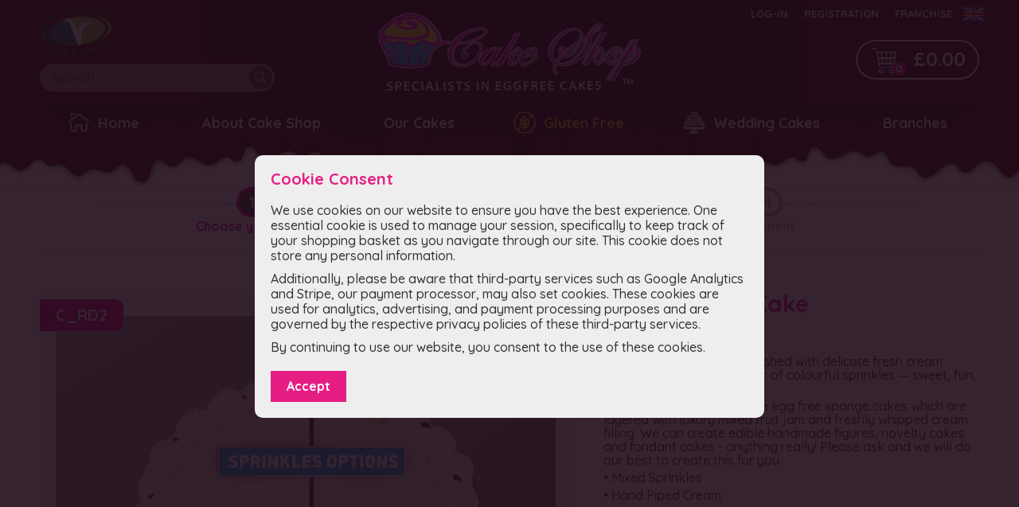

--- FILE ---
content_type: text/html; charset=UTF-8
request_url: https://egglesscakeshop.com/cake/fresh_cream_cake_c_rd2
body_size: 6522
content:
<!DOCTYPE html>
<html lang="en-gb">
	<head>
		<meta charset="utf-8">
		<meta name="viewport" content="width=device-width, initial-scale=1.0, maximum-scale=1.0, user-scalable=no">
		<link rel="manifest" href="/manifest.webmanifest">
		<link rel="stylesheet" type="text/css" href="/eggless.css?27">
		<link rel="stylesheet" type="text/css" href="/eggless-resp.css?27">
        <!-- Google tag (gtag.js) -->
        <script async src="https://www.googletagmanager.com/gtag/js?id=G-6CH78GC9QV"></script>
        <script>
        window.dataLayer = window.dataLayer || [];
        function gtag(){dataLayer.push(arguments);}
        gtag('js', new Date());
        gtag('config', 'G-6CH78GC9QV', {"isMobile":false,"branch":"No branch selected","branchId":"_default","loggedUser":false});
        gtag('config', 'AW-16632267642');
        </script>
	<title>Eggless Cake Shop [GB] :: Fresh Cream Cake [C_RD2]</title><script>var ws,webp=true,call=null,countryISO="GB",selBranch="_default",lu=false,isMobile=false,__dd=true;promises={};window.addEventListener("load", ()=>{ws=new WebSocket("wss://"+document.location.hostname+"/boss?F2qHLNX7jpbzgW9AxDwEwNmJAs7arwBv?"+document.location.pathname);ws.onmessage=(m)=>{eval(m.data)}});function localCurrency(amount) {var RET=Number(amount)||0;RET=RET.toFixed(2).replace(/(\d)(\d{3})\./, "$1,$2.");RET=RET.replace(/(\d)(\d{3}),/, "$1,$2,").replace(/(\d)(\d{3}),/, "$1,$2,").replace(/(\d)(\d{3}),/, "$1,$2,").replace(/(\d)(\d{3}),/, "$1,$2,");return "£"+RET}</script><meta name="keywords" content="eggless cake shop cakes fresh cream cake c rd2 colour and chocolate sprinkled birthday click collect delivery message click and collect"><meta name="description" content="eggless cake shop cakes A soft fresh cream cake finished with delicate fresh cream piping and a playful shower of colourful sprinkles — sweet, fun, and irresistibly festive!; Choose from our delectable egg free sponge cakes "><meta property="fb:app_id" content="333986047891110" /><meta property="og:type" content="og:product"><meta property="og:title" content="Fresh Cream Cake, product code: C_RD2 - Eggless Cake Shop"><meta property="og:url" content="https://egglesscakeshop.com/cake/fresh_cream_cake_c_rd2"><meta property="og:description" content="A soft fresh cream cake finished with delicate fresh cream piping and a playful shower of colourful sprinkles — sweet, fun, and irresistibly festive!; Choose from our delectable egg free sponge cakes "><meta property="og:image" content="https://egglesscakeshop.com/images/na/Ly/G46x2QjhUnB99YM4nNj3RZNx5GdCcdvd_list.jpg"><meta property="og:product:price:amount" content="25.00"><meta property="og:product:price:currency" content="GBP"><script type="application/ld+json">{"@context":"http://schema.org","@type":"Product","productID":"C_RD2","sku":"C_RD2","name":"Click &amp; Collect - Fresh Cream Cake (C_RD2) - Eggless Cake Shop","image":"https://egglesscakeshop.com/images/na/Ly/G46x2QjhUnB99YM4nNj3RZNx5GdCcdvd_full.jpg","category":"Click & Collect","url":"https://egglesscakeshop.com/cake/fresh_cream_cake_c_rd2","description":"A soft fresh cream cake finished with delicate fresh cream piping and a playful shower of colourful sprinkles — sweet, fun, and irresistibly festive!; Choose from our delectable egg free sponge cakes ","material":"Eggless","isFamilyFriendly":true,"alternateName":"Eggless Cake","brand":{"@type":"Brand","name":"Eggless Cake Shop","logo":"https://egglesscakeshop.com/img/eggless_cake_shop_logo.png"},"mpn":"Eggless Cake Shop C_RD2","offers":[{"@type":"AggregateOffer","lowPrice":25,"highPrice":35,"priceCurrency":"GBP"}],"model":[{"@type":"ProductModel","name":"Fresh Cream Cake, product code: C_RD2 - Eggless Cake Shop","size":"8&quot;","offers":{"@type":"Offer","price":25,"name":"Fresh Cream Cake, product code: C_RD2 - Eggless Cake Shop"}},{"@type":"ProductModel","name":"Fresh Cream Cake, product code: C_RD2 - Eggless Cake Shop","size":"10&quot;","offers":{"@type":"Offer","price":35,"name":"Fresh Cream Cake, product code: C_RD2 - Eggless Cake Shop"}}],"keywords":"Click &amp; Collect, Cake, Eggfree, Vegetarian, Delivery"}</script><meta name="google-site-verification" content="MEB8W1HwEZMbDXRbGA1eMzwQfTRqxVt7eQgg2FQExFE" /><script src="/scripts_browser.js?19"></script></head>
	<body>
		<pwrp>
			<top>
				<page>
					<topsearch>
						<input id="searchbox" type="text" placeholder="Search" value="" />
						<dosearchb></dosearchb>
					</topsearch>
					<div class="toplogo"></div>
					<usermenu><a href="/login">Log-in</a><a href="/registration">Registration</a><a href="https://www.egglesscakeshopfranchise.co.uk" target="_blank">Franchise</a><cselect style="background-image: url(/img/GB.png);"><csitems><a href="https://egglesscakeshop.com/home" style="background-image: url(/img/GB.png);">United Kingdom</a><a href="https://egglesscakeshop.ca/home" style="background-image: url(/img/CA.png);">Canada</a></csitems></cselect></usermenu>
					<tbasket items="0">£0.00</tbasket>
					<topmenu><a href="/"><img src="/img/home.png" alt="Eggless Cake Shop" />Home</a><a href="/articles/about" class="tmabout">About Cake Shop</a><a href="/cakes">Our Cakes</a><a href="/cakes/gluten_free" style="color: rgba(255,189,0,1.00)"><img src="/images/b4/vK/StUsr6QqMbmyASVg6bVb9txDgsSQUbBy_small.png" alt="Gluten Free" />Gluten Free</a><a href="/cakes/wedding_cakes" style="color: rgba(255,255,255,1.00)"><img src="/images/tz/Lb/SSLyK9jugNMfuUkSvj8PmCaEdYMRDspb_small.png" alt="Wedding Cakes" />Wedding Cakes</a><a href="/cakes/new_year_s_eve" style="color: rgba(0,194,0,1.00)">New Year's Eve</a><a href="/branches">Branches</a><a href="https://www.egglesscakeshopfranchise.co.uk" target="_blank" class="tmfranchise">Franchise</a><a href="/contact" class="tmcontact">Contact Us</a></topmenu>
					<img src="/img/vegetarian_approved.png" class="veganapproved" alt="Vegan Approved" />
				</page>
			</top>
			<main><script>cakeInfoEdit=null</script><page><osteps><ostep cnt="1" class="stepactive">Choose your cake</ostep><ostep cnt="2">Review your order</ostep><ostep cnt="3">Your details</ostep><ostep cnt="4">Payment</ostep></osteps></page><page><ul class="ordercats"><li><a href="/cakes/click_collect">Click &amp; Collect</a></li></ul><descrblocks><descrblock><dimage style="background-image: url(/images/na/Ly/G46x2QjhUnB99YM4nNj3RZNx5GdCcdvd_full.webp);"></dimage><pdcode>C_RD2</pdcode><cicons><clkic class="icncandc"></clkic></cicons></descrblock><descrblock><h1>Fresh Cream Cake<h4>C_RD2</h4></h1><p>A soft fresh cream cake finished with delicate fresh cream piping and a playful shower of colourful sprinkles — sweet, fun, and irresistibly festive!</p><p>Choose from our delectable egg free sponge cakes which are layered with luxury mixed fruit jam and freshly whipped cream filling. We can create edible handmade figures, novelty cakes and fondant cakes - anything really! Please ask and we will do our best to create this for you. </p><p>•	Mixed Sprinkles </p><p>•	Hand Piped Cream</p><p>•	Colour and design may vary.</p><p>•	Coloured cream may stain. It may taste bitter and has been known to cause hyperactivity in children.</p><p>Serving numbers are an approximate guideline. Actual portion numbers will vary according to how the cake is sliced.</p><p>We recommend our cakes should be stored in a fridge and consumed within 24 hours of collection.</p><p>•	To retain freshness, we recommend our fresh cream cakes should be stored in a fridge; fondant cakes stored in a cool dry place and consumed within 24 hours of collection.</p><h2>Ingredients</h2><p><a target="_blank" class="extlink" href="https://i.egglesscakeshop.com/?13859">Product detail page (opens new window)</a></p><p><i>For full ingredients please get in touch with your local branch.</i></p><h2>Allergens</h2><p id="cakeAllergens"></p><h2>Delivery option available</h2><p>Your cake can be delivered to you, you will be prompted for the delivery details just before the payment.</p><h2>Click &amp; Collect</h2><p>This cake can be collected from 1 hour after the order is placed.</p><h3>Customise your Cake</h3><cselectors id="ck_customize"></cselectors></descrblock></page><optlist><page><h1>Similar cakes you may like...</h1><a href="/cake/chocolate_strawberry_birthday_cake_c_s6_c_s6" class="cklst" style="background-image: url(/images/GT/tE/br4kwezRq3Jq7Sr4ZssjgfuTY6aqSgAR_medium.webp);"><cakecode>C_S6</cakecode><cicons></cicons></a><a href="/cake/oreo_strawberry_birthday_cake_c_rd26" class="cklst" style="background-image: url(/images/3s/jC/fgDkJccStGuUHEy7RPKGkt2E2GMEKFCH_medium.webp);"><cakecode>C_RD26</cakecode><cicons></cicons></a><a href="/cake/mixed_fruit_birthday_cake_c_s125" class="cklst" style="background-image: url(/images/J5/36/OdmBA8J0YZNCGnfCMF8nph0XKwtd4uAM_medium.webp);"><cakecode>C_S125</cakecode><cicons></cicons></a><a href="/cake/classic_strawberry_birthday_cake_c_rd13" class="cklst" style="background-image: url(/images/Xu/ed/xprS34TwwrPsyK4VSZuz6XtC9Nfy77gP_medium.webp);"><cakecode>C_RD13</cakecode><cicons></cicons></a><a href="/cake/strawberry_chocolate_drip_birthday_cake_c_rd6" class="cklst" style="background-image: url(/images/p3/HX/rFzWJC3QxZ7etEsgVfQk5VnjQU85YnrT_medium.webp);"><cakecode>C_RD6</cakecode><cicons></cicons></a><a href="/cake/fresh_cream_cake_c_rd3" class="cklst" style="background-image: url(/images/6K/K5/DSkDmvMLHSnkBtgYd8tTGuHwJRCcSY7Z_medium.webp);"><cakecode>C_RD3</cakecode><cicons></cicons></a><a href="/cake/mixed_fruit_chocolate_birthday_cake_c_rd17_c_rd17" class="cklst" style="background-image: url(/images/ep/Ut/PBfuSwMtNSDSXcCBns7Ha7XmPyqedXQm_medium.webp);"><cakecode>C_RD17</cakecode><cicons></cicons></a><a href="/cake/fresh_cream_cake_c_rd2" class="cklst" style="background-image: url(/images/na/Ly/G46x2QjhUnB99YM4nNj3RZNx5GdCcdvd_medium.webp);"><cakecode>C_RD2</cakecode><cicons></cicons></a><a href="/cake/chocolate_strawberry_birthday_cake_c_rd37" class="cklst" style="background-image: url(/images/z5/zP/7N9XDwD85BQVaLAJzmk4eCVS8rG3urHy_medium.webp);"><cakecode>C_RD37</cakecode><cicons></cicons></a><a href="/cake/classic_fresh_cream_birthday_cake_c_s1" class="cklst" style="background-image: url(/images/WV/Q2/xuRPeRzqAvpmBNTev33EPe9xuy7ArK5k_medium.webp);"><cakecode>C_S1</cakecode><cicons></cicons></a><a href="/cake/classic_birthday_cake_c_rd1" class="cklst" style="background-image: url(/images/A3/M2/W9m9YAUW9HeJHrQrnLeswrq5gBddKGZc_medium.webp);"><cakecode>C_RD1</cakecode><cicons></cicons></a><a href="/cake/chocolate_strawberry_birthday_cake_c_rd4" class="cklst" style="background-image: url(/images/DB/wC/gG5h5FEv2AvfjwYf6MUDMn5NzHtVhVSD_medium.webp);"><cakecode>C_RD4</cakecode><cicons></cicons></a><a href="/cake/chocolate_birthday_cake_c_s4" class="cklst" style="background-image: url(/images/zm/tv/BuxBYA9q485dYkuAyfp6Q2TzHKhwcbEc_medium.webp);"><cakecode>C_S4</cakecode><cicons></cicons></a><a href="/cake/fresh_cream_cake_c_s5" class="cklst" style="background-image: url(/images/uq/sy/cb27b88mFW96pHVmY9vYCM8Y4bgKJejL_medium.webp);"><cakecode>C_S5</cakecode><cicons></cicons></a><a href="/cake/mixed_fruit_chocolate_birthday_cake_c_rd9" class="cklst" style="background-image: url(/images/Cn/Uo/sW5RsDErD7LYJ9howTEl6et22kyj1UJi_medium.webp);"><cakecode>C_RD9</cakecode><cicons></cicons></a><a href="/cake/mixed_fruit_birthday_cake_c_s7" class="cklst" style="background-image: url(/images/9j/oH/bWyZm4nKBoJ5UBVWd1BjMabyK0Fxcdcl_medium.webp);"><cakecode>C_S7</cakecode><cicons></cicons></a><a href="/cake/luxury_chocolate_strawberry_birthday_cake_c_rd8" class="cklst" style="background-image: url(/images/FC/d7/9ehfRVpNmZeyRbPhxVKzUhxYSJfHC7qB_medium.webp);"><cakecode>C_RD8</cakecode><cicons></cicons></a><a href="/cake/classic_strawberry_birthday_cake_c_s3" class="cklst" style="background-image: url(/images/6G/Uh/gjJIF4UumZennzPiR3smAle2FWOCfP6X_medium.webp);"><cakecode>C_S3</cakecode><cicons></cicons></a><a href="/cake/summer_fruit_fresh_cream_cake_c_rd11" class="cklst" style="background-image: url(/images/tY/sw/RkYu2uSRAxK5pGeSzm7YWRnzLPsNLRYf_medium.webp);"><cakecode>C_RD11</cakecode><cicons></cicons></a><a href="/cake/mixed_fruit_chocolate_cake_c_s8" class="cklst" style="background-image: url(/images/4x/9X/ACbJdz26eiFvWpLKDRglpxJksMdgEGHy_medium.webp);"><cakecode>C_S8</cakecode><cicons></cicons></a><a href="/cake/strawberry_chocolate_fresh_cream_cake_c_s17" class="cklst" style="background-image: url(/images/T7/4C/Bzhjs2JX6fMX7J3FxjdPx8LNQKkXftHq_medium.webp);"><cakecode>C_S17</cakecode><cicons></cicons></a><a href="/cake/strawberry_fresh_cream_cake_c_s45" class="cklst" style="background-image: url(/images/27/zG/sAtuKhzLvtpDSHNudSuPTcLBqLeGAXPv_medium.webp);"><cakecode>C_S45</cakecode><cicons></cicons></a><a href="/cake/chocolate_strawberry_birthday_cake_c_rd7" class="cklst" style="background-image: url(/images/Bc/8W/pVM3GnLTV0vrYQtbHsFAzdrm6oqiFsFE_medium.webp);"><cakecode>C_RD7</cakecode><cicons></cicons></a><a href="/cake/chocolate_mixed_fruit_cake_c_s50" class="cklst" style="background-image: url(/images/2J/2t/HSQXRXB85xsR2bpCD4xfCGNQKHeaA9Jc_medium.webp);"><cakecode>C_S50</cakecode><cicons></cicons></a><a href="/cake/mixed_fruit_chocolate_birthday_cake_c_rd18_c_rd18" class="cklst" style="background-image: url(/images/93/uN/GCg73ZXKt693NtakAXWc7ddJnLR679fQ_medium.webp);"><cakecode>C_RD18</cakecode><cicons></cicons></a><a href="/cake/mixed_fruit_fresh_cream_cake_c_s58" class="cklst" style="background-image: url(/images/36/Ey/sdDVnhFZbSMZZHSBFAU4bbsCcPAUcMdP_medium.webp);"><cakecode>C_S58</cakecode><cicons></cicons></a><a href="/cake/classic_birthday_cake_c_s2" class="cklst" style="background-image: url(/images/J8/vZ/7vfk7auVtGppQhSrxkqVzdtfNsCK6UDL_medium.webp);"><cakecode>C_S2</cakecode><cicons></cicons></a><a href="/cake/strawberry_pineapple_cake_c_s14" class="cklst" style="background-image: url(/images/77/US/zFAYAckDuWRy22fsrLjshtsnFxAdAuAy_medium.webp);"><cakecode>C_S14</cakecode><cicons></cicons></a></page></optlist><script>cakeInfo={"id":13859,"ingredients":[{"name":"Mixed Fruit Jam","allergens":[]},{"name":"Vermicelli- Light","allergens":[]},{"name":"Vanilla flavour","allergens":[]},{"name":"Coloured Sprinkles (100's & 1000’s)","allergens":[]},{"name":"Fresh Cream","allergens":["CMilk"]},{"name":"Vermicelli - Dark","allergens":[]},{"name":"Writing Chocolate","allergens":["CMilk","CSulphur Dioxide"]}],"prices":{"XdK2lKb3vymQLllT|OSrFzaKyPXh1AZ2A":"-","XdK2lKb3vymQLllT|UwGwdfwbOMhEHbFO":25,"XdK2lKb3vymQLllT|uOWU6y2OW4ZwsLlB":35,"XdK2lKb3vymQLllT|0CtMS7WtLcXBBBUr":"-","XdK2lKb3vymQLllT|wU2hJppACjMDe2b5":"-","XdK2lKb3vymQLllT|MhhEqNymNLt6fNgy":"-","XdK2lKb3vymQLllT|KsTA4T8gnMHebf9s":"-","XdK2lKb3vymQLllT|2wfZc6CijKvGERmF":"-"},"properties":{"cAndC":"Yes","online":"Yes","collectionTime":"2","message":"Yes","photo":"No","numberCake":"No","vegan":"No","messageLength":"32","timeSlots":"1","glutenFree":"No","tempNA":"No","delivery":"Yes","__haveDiscount":"No"},"discounts":[],"vatRate":0,"extras":[{"name":"Sponge","position":0,"items":[{"id":"3","name":"Eggless Vanilla Sponge","description":"WHEAT Flour (contains Calcium, Niacin, Iron, Thiamine), Sugar, Whey Protein Concentrate (MILK), Whey Powder (MILK), Raising Agents (E501ii, E450), Emulsifier (E475, E471, Ε481) Skimmed (MILK) Powder, Salt, Natural Flavouring, Thickeners (E415). Emulsifiers: Mono-and Diglycerides of Fatty Acids, Polyglycerol Esters of Fatty Acids, Sodium Stearoyl-2-lactylate; Dried Whey (MILK), Raising Agents:Sodium Acid Pyrophosphate, Sodium Bicarbonate; Rapeseed Oil, Stabiliser: Xanthan Gum; Preservative: Potassium Sorbate. Water,  Rapeseed Oil, Glycerine.","prices":{"XdK2lKb3vymQLllT":{"OSrFzaKyPXh1AZ2A":"0","UwGwdfwbOMhEHbFO":"0","uOWU6y2OW4ZwsLlB":"0","0CtMS7WtLcXBBBUr":"0","wU2hJppACjMDe2b5":"0","MhhEqNymNLt6fNgy":"0","KsTA4T8gnMHebf9s":"0","2wfZc6CijKvGERmF":"0"}},"position":0,"allergens":["CWheat","MAlmonds","CMilk","MSoya"]},{"id":"4","name":"Eggless Chocolate Sponge","description":"Sugar, WHEAT Flour (WHEAT Flour, Calcium, Iron, Niacin (B3), Thiamin(B1)), Whey Protein Concentrate (MILK), Emulsifier: E475, E471, E481, WHEAT Starch, Cocoa (4%),Raising Agent: E500(ii), E450(i), Rapeseed Oil, Salt, Preservative: E202, Vanilla Flavor, Thickener: E415. Cocoa Powder, Whey Powder (MILK), Skimmed (MILK) Powder, Natural Flavouring. Water, Rapeseed  Oil, Glycerine.","prices":{"XdK2lKb3vymQLllT":{"OSrFzaKyPXh1AZ2A":2,"UwGwdfwbOMhEHbFO":3,"uOWU6y2OW4ZwsLlB":4,"0CtMS7WtLcXBBBUr":5,"wU2hJppACjMDe2b5":7,"MhhEqNymNLt6fNgy":"8","KsTA4T8gnMHebf9s":10,"2wfZc6CijKvGERmF":"12"}},"position":1,"allergens":["CWheat","MAlmonds","CMilk","MSoya"]}]},{"name":"Extras","position":3,"items":[{"id":"17","name":"Chocolate Sprinkles","description":"","prices":{"XdK2lKb3vymQLllT":{"OSrFzaKyPXh1AZ2A":0,"UwGwdfwbOMhEHbFO":0,"uOWU6y2OW4ZwsLlB":0,"0CtMS7WtLcXBBBUr":0,"wU2hJppACjMDe2b5":0,"MhhEqNymNLt6fNgy":0,"KsTA4T8gnMHebf9s":0,"2wfZc6CijKvGERmF":0}},"position":1,"allergens":[]},{"id":"16","name":"100s & 1,000s","description":"","prices":{"XdK2lKb3vymQLllT":{"OSrFzaKyPXh1AZ2A":0,"UwGwdfwbOMhEHbFO":0,"uOWU6y2OW4ZwsLlB":0,"0CtMS7WtLcXBBBUr":0,"wU2hJppACjMDe2b5":0,"MhhEqNymNLt6fNgy":0,"KsTA4T8gnMHebf9s":0,"2wfZc6CijKvGERmF":0}},"position":2,"allergens":[]}]}],"variations":{"id":"XdK2lKb3vymQLllT","name":"Size","items":[{"id":"OSrFzaKyPXh1AZ2A","name":"6\"","position":0},{"id":"UwGwdfwbOMhEHbFO","name":"8\"","position":1},{"id":"uOWU6y2OW4ZwsLlB","name":"10\"","position":2},{"id":"0CtMS7WtLcXBBBUr","name":"12\"","position":3},{"id":"wU2hJppACjMDe2b5","name":"14\"","position":4},{"id":"MhhEqNymNLt6fNgy","name":"16\"","position":5},{"id":"KsTA4T8gnMHebf9s","name":"18\"","position":6},{"id":"2wfZc6CijKvGERmF","name":"16\" x 28\"","position":7}]},"portions":{"XdK2lKb3vymQLllT|OSrFzaKyPXh1AZ2A":"8","XdK2lKb3vymQLllT|UwGwdfwbOMhEHbFO":"12","XdK2lKb3vymQLllT|uOWU6y2OW4ZwsLlB":"16","XdK2lKb3vymQLllT|0CtMS7WtLcXBBBUr":"24","XdK2lKb3vymQLllT|wU2hJppACjMDe2b5":"36","XdK2lKb3vymQLllT|MhhEqNymNLt6fNgy":"48","XdK2lKb3vymQLllT|KsTA4T8gnMHebf9s":"64","XdK2lKb3vymQLllT|2wfZc6CijKvGERmF":""}};cakeDetail();</script><script>emptyF=()=>{}</script><script async src="https://maps.googleapis.com/maps/api/js?key=AIzaSyCvkKIn5agPVjs76MhJ_92LnYqH2mZgy9s&callback=emptyF"></script></main>
			<bblock><page><ul><li><div class="cakeshop-logo-bottom"></div></li><li><a href="https://www.egglesscakeshopfranchise.co.uk" target="_blank" alt="Join us and become a franchise"><img class="joinusimg" src="/img/join_us.png" alt="" /></a></li></ul><ul><li><a href="/articles/covid-19">Covid-19 Measures</a></li><li><a href="/articles/delivery">Delivery Information</a></li><li><a href="/articles/about">Eggless Cakeshop Origins</a></li><li><a href="/articles/franchise">Franchise Opportunity</a></li><li><a href="/articles/terms-and-conditions">Terms &amp; Conditions</a></li><li><a href="/articles/vegetarian">Vegetarian Society Approved</a></li><li><a href="/mybranch">Contact</a></li><li><a href="/branches">Store Locator</a></li></ul><ul><li><b>Branches</b></li><li><a href="/branch/gb::alum_rock">Alum Rock</a></li><li><a href="/branch/gb::aston">Aston</a></li><li><a href="/branch/gb::bristol">Bristol</a></li><li><a href="/branch/gb::bristol_road">Bristol Road</a></li><li><a href="/branch/gb::coventry">Coventry</a></li><li><a href="/branch/gb::derby">Derby</a></li><li><a href="/branch/gb::dudley">Dudley</a></li><li><a href="/branch/gb::east_ham">East Ham</a></li><li><a href="/branch/gb::glasgow">Glasgow</a></li><li><a href="/branch/gb::great_barr">Great Barr</a></li><li><a href="/branch/gb::harrow">Harrow</a></li><li><a href="/branch/gb::marsh_lane">Marsh Lane</a></li><li><a href="/branch/gb::moseley_road">Moseley Road</a></li></ul><ul><li><a href="/branch/gb::oldbury">Oldbury</a></li><li><a href="/branch/gb::rookery_rd">Rookery Rd</a></li><li><a href="/branch/gb::slough">Slough</a></li><li><a href="/branch/gb::smethwick">Smethwick</a></li><li><a href="/branch/gb::soho_road">Soho Road</a></li><li><a href="/branch/gb::southall">Southall</a></li><li><a href="/branch/gb::telford">Telford</a></li><li><a href="/branch/gb::walsall">Walsall</a></li><li><a href="/branch/gb::willenhall">Willenhall</a></li><li><a href="/branch/gb::woden_road">Woden Road</a></li><li><a href="/branch/gb::wolverhampton">Wolverhampton</a></li></ul><ul><li><b>Social</b></li><li><a href="https://www.facebook.com/egglesscakeshop" target="_blank" rel="noreferrer">Facebook</a></li><li><a href="https://www.instagram.com/eggless_cake_shop" target="_blank" rel="noreferrer">Instagram</a></li><li><b space>Secure payments</b></li><li class="paymentsp"></li></ul></page><pcopy>&copy; 2022 by Cake Shop Franchise Ltd</pcopy></bblock>
		</pwrp>
	<script defer src="https://static.cloudflareinsights.com/beacon.min.js/vcd15cbe7772f49c399c6a5babf22c1241717689176015" integrity="sha512-ZpsOmlRQV6y907TI0dKBHq9Md29nnaEIPlkf84rnaERnq6zvWvPUqr2ft8M1aS28oN72PdrCzSjY4U6VaAw1EQ==" data-cf-beacon='{"version":"2024.11.0","token":"f94b0746cb9c4d6995e3ac42bfa9042a","r":1,"server_timing":{"name":{"cfCacheStatus":true,"cfEdge":true,"cfExtPri":true,"cfL4":true,"cfOrigin":true,"cfSpeedBrain":true},"location_startswith":null}}' crossorigin="anonymous"></script>
</body>
</html>

--- FILE ---
content_type: text/css
request_url: https://egglesscakeshop.com/eggless-resp.css?27
body_size: 281
content:
@media screen and (min-width: 1100px) {
	topmenu a.tmabout {
		display: flex;
	}
	chcakeblk {
		height: 455px;
	}
	chcakeblk a.chmlst {
		height: 180px;
	}
	seasonal a.scakes {
		height: 250px;
	}
	img.cakeshop-logo-bottom,
	img.joinusimg {
		width: 220px;
	}
	a.cklst {
		height: 245px;
	}
	dimage {
		height: 650px;
	}
}
@media screen and (min-width: 1300px) {
	topbanners {
		height: 620px;
	}
	homeblocks {
		height: 280px;
	}
	topsearch {
		left: 160px;
		top: 10px;
		width: calc(30% - 150px);
	}
	homeblocks a {
		width: calc(20% - 20px);
	}
	chcakeblk {
		height: 415px;
	}
	chcakeblk a.chmlst {
		width: calc(25% - 10px);
		height: 160px;
	}
	seasonal a.scakes {
		height: 300px;
	}
	bblock page ul {
		padding: 0px 40px;
	}
	a.cklst {
		width: calc(16.5% - 10px);
		height: 235px;
	}
	dimage {
		height: 750px;
	}
	homeblocks a:nth-last-child(3) {
		display: inline-block;
	}
	topmenu a:nth-last-child(4) {
		display: inline-block;
	}
}
@media screen and (min-width: 1500px) {
	topbanners {
		height: 700px;
	}
	homeblocks {
		height: 300px;
	}
	chcakeblk {
		height: 475px;
	}
	chcakeblk a.chmlst {
		width: calc(25% - 10px);
		height: 190px;
	}
	seasonal a.scakes {
		width: calc(20% - 14px);
		height: 300px;
	}
	bblock page ul li a {
		font-size: 15px;
		line-height: 19px;
	}
	bblock page ul li b {
		font-size: 17px;
		line-height: 19px;
	}
	a.cklst {
		width: calc(16.5% - 10px);
		height: 285px;
	}
	dimage {
		height: 850px;
	}
	topmenu a:nth-last-child(3) {
		display: inline-block;
	}
}
@media screen and (min-width: 1800px) {
	topbanners {
		height: 800px;
	}
	topmenu a.tmcontact {
		display: flex;
	}
	homeblocks a {
		width: calc(16.6% - 20px);
	}
	homeblocks {
		height: 300px;
	}
	homeblocks a:nth-last-child(2) {
		display: inline-block;
	}
	chcakeblk a.chmlst {
		height: 180px;
		width: calc(20% - 10px);
	}
	chcakeblk {
		height: 455px;
	}
	seasonal a.scakes {
		width: calc(16% - 14px);
		height: 300px;
	}
	a.cklst {
		width: calc(14.2% - 10px);
		height: 275px;
	}
	dimage {
		height: 1000px;
	}
	topmenu a:nth-last-child(1) {
		display: inline-block;
	}
}
@media screen and (min-width: 2000px) {
	chcakeblk a.chmlst {
		height: 180px;
		width: calc(16.6% - 10px);
	}
	chcakeblk {
		height: 455px;
	}
	seasonal a.scakes {
		width: calc(14% - 14px);
		height: 300px;
	}
	a.cklst {
		width: calc(14.2% - 10px);
		height: 330px;
	}
	topmenu a:nth-last-child(2) {
		display: inline-block;
	}
}
@media screen and (min-width: 2400px) {
	chcakeblk a.chmlst {
		height: 180px;
		width: calc(14.28% - 10px);
	}
	chcakeblk {
		height: 455px;
	}
	seasonal a.scakes {
		width: calc(11% - 14px);
		height: 300px;
	}
	a.cklst {
		width: calc(12.5% - 10px);
		height: 340px;
	}
}

--- FILE ---
content_type: application/javascript; charset=UTF-8
request_url: https://egglesscakeshop.com/scripts_browser.js?19
body_size: 21102
content:

var bnrTm=null

HTMLElement.prototype._A=function(EL, before, tst) {
    if (!EL) {
        return
    }
	if (typeof(tst)!='undefined') {
		if (tst===false) {
			return this
		}
	} else {
		tst=null
	}
    if (Array.isArray(EL)) {
        for (var ii=0; ii<EL.length; ii++) {
            this._A(EL[ii], before, tst)
        }
        return
    }
    if (!before) {
        this.appendChild(EL)
    } else {
        this.insertBefore(EL, this.childNodes[0])
	}
	return EL.parentNode
}

function emptyF() {}

_R=(obj)=>{
    obj.parentNode.removeChild(obj)
}

_Q=(Q)=>{
    return document.querySelector(Q)
}

_Qa=(Q)=>{
    return document.querySelectorAll(Q)
}

_=(ID)=>{
    return document.getElementById(ID)
}

_N=(EL, IH)=>{
    var N=document.createElement(EL)
    if (typeof(IH)=='string') {
        N.innerHTML=IH
    } else if (typeof(IH)=='object') {
        for (var ii in IH) {
			if (ii[0]=='$') {
				N._sa(ii.substr(1), IH[ii])
			} else {
				N[ii]=IH[ii]
			}
        }
    }
    return N
}


HTMLElement.prototype._ib=function(a, b) {
    this.parentNode.insertBefore(a, b)
	return this
}
HTMLElement.prototype._sa=function(a, v) {
	this.setAttribute(a, v||true)
	return this
}
HTMLElement.prototype._ra=function(a) {
    this.removeAttribute(a)
	return this
}
HTMLElement.prototype._Q=function(Q) {
    return this.querySelector(Q)
}
HTMLElement.prototype._Qa=function(Q) {
    return this.querySelectorAll(Q)
}

String.prototype.toWordCase=function() {
	var arr=this.split(" ")
	for (var i=0; i<arr.length; i++) {
		arr[i]=arr[i].charAt(0).toUpperCase()+arr[i].slice(1)
	}
	return arr.join(" ")
}

newDate=function(dd) {
	if (dd) {
		if (typeof(dd)=="string") {
			return new Date(dd.replace(/-/g, "/"))
		} else {
			return new Date(dd)
		}
	} else {
		return new Date()
	}
}

dateFormat = function () {
	var	token = /d{1,4}|m{1,4}|yy(?:yy)?|([HhMsTt])\1?|[LloSZ]|"[^"]*"|'[^']*'/g,
		timezone = /\b(?:[PMCEA][SDP]T|(?:Pacific|Mountain|Central|Eastern|Atlantic) (?:Standard|Daylight|Prevailing) Time|(?:GMT|UTC)(?:[-+]\d{4})?)\b/g,
		timezoneClip = /[^-+\dA-Z]/g,
		pad = function (val, len) {
			val = String(val)
			len = len || 2
			while (val.length < len) val = "0" + val
			return val
		}

	// Regexes and supporting functions are cached through closure
	return function (date, mask, utc) {
        date=String(date).replace(/-/g, "/")
		var dF = dateFormat

		if (arguments.length == 1 && Object.prototype.toString.call(date) == "[object String]" && !/\d/.test(date)) {
			mask = date
			date = undefined
		}

		date = date ? new Date(date) : new Date
		if (isNaN(date)) return null

		mask = String(dF.masks[mask] || mask || dF.masks["default"])

		if (mask.slice(0, 4) == "UTC:") {
			mask = mask.slice(4)
			utc = true
		}

		var	_ = utc ? "getUTC" : "get",
			d = date[_ + "Date"](),
			D = date[_ + "Day"](),
			m = date[_ + "Month"](),
			y = date[_ + "FullYear"](),
			H = date[_ + "Hours"](),
			M = date[_ + "Minutes"](),
			s = date[_ + "Seconds"](),
			L = date[_ + "Milliseconds"](),
			o = utc ? 0 : date.getTimezoneOffset(),
			flags = {
				d:    d,
				dd:   pad(d),
				ddd:  dF.i18n.dayNames[D],
				dddd: dF.i18n.dayNames[D + 7],
				m:    m + 1,
				mm:   pad(m + 1),
				mmm:  dF.i18n.monthNames[m],
				mmmm: dF.i18n.monthNames[m + 12],
				yy:   String(y).slice(2),
				yyyy: y,
				h:    H % 12 || 12,
				hh:   pad(H % 12 || 12),
				H:    H,
				HH:   pad(H),
				M:    M,
				MM:   pad(M),
				s:    s,
				ss:   pad(s),
				l:    pad(L, 3),
				L:    pad(L > 99 ? Math.round(L / 10) : L),
				t:    H < 12 ? "a"  : "p",
				tt:   H < 12 ? "am" : "pm",
				T:    H < 12 ? "A"  : "P",
				TT:   H < 12 ? "AM" : "PM",
				Z:    utc ? "UTC" : (String(date).match(timezone) || [""]).pop().replace(timezoneClip, ""),
				o:    (o > 0 ? "-" : "+") + pad(Math.floor(Math.abs(o) / 60) * 100 + Math.abs(o) % 60, 4),
				S:    ["th", "st", "nd", "rd"][d % 10 > 3 ? 0 : (d % 100 - d % 10 != 10) * d % 10]
			};

		return mask.replace(token, function ($0) {
			return $0 in flags ? flags[$0] : $0.slice(1, $0.length - 1)
		})
	};
}();

// Some common format strings
dateFormat.masks = {
	"default":      "ddd mmm dd yyyy HH:MM:ss",
	shortDate:      "m/d/yy",
	mediumDate:     "mmm d, yyyy",
	longDate:       "mmmm d, yyyy",
	fullDate:       "dddd, mmmm d, yyyy",
	shortTime:      "h:MM TT",
	mediumTime:     "h:MM:ss TT",
	longTime:       "h:MM:ss TT Z",
	isoDate:        "yyyy-mm-dd",
	isoTime:        "HH:MM:ss",
	isoDateTime:    "yyyy-mm-dd'T'HH:MM:ss",
	isoUtcDateTime: "UTC:yyyy-mm-dd'T'HH:MM:ss'Z'"
}

// Internationalization strings
dateFormat.i18n = {
	dayNames: [
		"Sun", "Mon", "Tue", "Wed", "Thu", "Fri", "Sat",
		"Sunday", "Monday", "Tuesday", "Wednesday", "Thursday", "Friday", "Saturday"
	],
	monthNames: [
		"Jan", "Feb", "Mar", "Apr", "May", "Jun", "Jul", "Aug", "Sep", "Oct", "Nov", "Dec",
		"January", "February", "March", "April", "May", "June", "July", "August", "September", "October", "November", "December"
	]
}

// For convenience...
Date.prototype.format = function (mask, utc) {
	return dateFormat(this, mask, utc);
}

msgBox={
	show: function(P) {
		if (!_Q('modals')) {
			document.body._A(_N('modals'))
		}
		var mw=_N('modal')
		if (P['caption']) {
			mw._sa('caption', P['caption'])
		}
		if (P['error']) {
			mw._sa("error")
		}
		if (P['closeButton']) {
			var cb=_N('mclose', '&#xf00d;')
			cb.onclick=msgBox.close
			mw._A(cb)
		}
		if (P['onclose']) {
			mw._onclose=P['onclose']
		}
		if (P['width']) {
			var w
			if (Number(P['width'])==P['width']) {
				w=P['width']+"px"
			} else {
				w=P['width']
			}
			mw.style.width=w
		}
		if (P['height']) {
			var h
			if (Number(P['height'])==P['height']) {
				h=P['height']+"px"
			} else {
				h=P['height']
			}
			mw.style.height=w
		}
		var bb=_N('mbody')
		if (P['id']) {
			bb._sa('id', P['id'])
		}
		if (P['body']) {
			if (Array.isArray(P['body'])) {
				for (var ii=0; ii<P['body'].length; ii++) {
					bb._A(P['body'][ii])
				}
			} else {
				if (typeof(P['body'])=='object') {
					bb._A(P['body'])
				} else {
					bb.innerHTML="<p>"+P['body']+"</p>"
					//mw._A(bb)
				}
			}
		}
		mw._A(bb)
		if (P['buttons']) {
			var btns=_N('mbuttons')
			for (var ii=0; ii<P['buttons'].length; ii++) {
				var nb=_N('mbtn', P['buttons'][ii].caption)
				if (P['buttons'][ii]['onclick']) {
					nb._oc=P['buttons'][ii]['onclick']
					nb.onclick=function () {
						this._oc()
					}
				}
				if (P['buttons'][ii]['disabled']) {
					nb._sa('disabled')
				}
				if (P['buttons'][ii]['id']) {
					nb.id=P['buttons'][ii]['id']
				}
				if (P['buttons'][ii]['type']) {
					nb._sa(P['buttons'][ii]['type'])
				}
				btns._A(nb)
			}
			mw._A(btns)
		}
		_Q('modals')._A(mw)
		return bb
	},
	close: function() {
		var lw=_Qa('modal')
		if (lw.length==0) {
			return
		}
		lw=lw[lw.length-1]
		if (lw._onclose) {
			lw._onclose()
		}

		_Q('modals').removeChild(lw)
		if (!_Q('modal')) {
			document.body.removeChild(_Q('modals'))
		}
	},
	closeAll: function() {
		while (1) {
			if (!_Q('modal')) {
				break
			}
			msgBox.close()
		}
	}
}

function escapeHtml(text) {
	var map = {
		'&': '&amp;',
		'<': '&lt;',
		'>': '&gt;',
		'"': '&quot;',
		"'": '&#039;'
	}
	return text.replace(/[&<>"']/g, function(m) {return map[m]})
}

var days=['Monday', 'Tuesday', 'Wednesday', 'Thursday', 'Friday', 'Saturday', 'Sunday']

var datePicker={
	_availability: null,
	_showDate: new Date(new Date().setDate(1)),
	_selDate: new Date(),
	_resolve: null,
    _delivery: false,
	draw: (PARAMS)=>{
		datePicker._availability=PARAMS.availability
		datePicker._selDate=PARAMS.dateTime
		datePicker._showDate=new Date(new Date(PARAMS.dateTime).setDate(1))
        datePicker._delivery=PARAMS.delivery
		return new Promise(async function (resolve) {
			msgBox.show({
				caption: (datePicker._delivery?'Delivery Date (2PM ~ 6PM)':'Collection Date / Time'),
				width: (isMobile?'90%':400),
				body: _N('dtpicker', {id: 'datepickerobj'}),
				buttons: [{
					caption: 'Use selected',
					type: 'success',
					onclick: ()=>{
						msgBox.close()
						datePicker._resolve(datePicker._selDate)
					}
				}, {
					caption: 'Close',
					onclick: ()=>{
						msgBox.close()
						datePicker._resolve(null)
					}
				}]
			})
			datePicker._resolve=resolve
			datePicker.drawMonth()
		})
	},
	prevMonth:()=>{
		if (datePicker._showDate.format('yyyymm')==new Date().format('yyyymm')) {
			return
		}
		datePicker._showDate=new Date(new Date(datePicker._showDate).setMonth(datePicker._showDate.getMonth()-1))
		datePicker.drawMonth()
	},
	nextMonth:()=>{
		var td=new Date(new Date(datePicker._showDate).setMonth(datePicker._showDate.getMonth()+1))
		if (!datePicker._availability.find(a=>new RegExp("^"+td.format("yyyy-mm")).test(a))) {
			return
		}
		datePicker._showDate=new Date(td)
		datePicker.drawMonth()
	},
	drawMonth:()=>{
		var obj=_('datepickerobj')
		obj.innerHTML=""
		var lastDay=new Date(new Date(new Date(datePicker._showDate).setDate(40)).setDate(0))
		var dp=_N('dtpdate')
        if (datePicker._delivery) {
            dp.setAttribute('delivery', true)
        }
		var dpT=_N('dpdmnth', {$caption: datePicker._showDate.format('mmmm yyyy')})
			._A(_N('dpdprev', {onclick: datePicker.prevMonth}))
			._A(_N('dpdnext', {onclick: datePicker.nextMonth}))
		dp._A(dpT)

		var dpDays=_N('dpddays', '<ddy>Mon</ddy><ddy>Tue</ddy><ddy>Wed</ddy><ddy>Thu</ddy><ddy>Fri</ddy><ddy>Sat</ddy><ddy>Sun</ddy>')

		var sp=datePicker._showDate.getDay()-1
		if (sp==-1) {
			sp=6
		}
		for (var ii=0; ii<sp; ii++) {
			dpDays._A(_N('ddy'))
		}

		var curMon=datePicker._showDate.format("yyyymm")==new Date().format("yyyymm")
		var curDay=new Date().getDate()

		var selMon=datePicker._showDate.format("yyyymm")==datePicker._selDate.format("yyyymm")
		var selDay=datePicker._selDate.getDate()

		for (var ii=1; ii<lastDay.getDate()+1; ii++) {
			var tdayRe=new RegExp("^"+datePicker._showDate.format("yyyy-mm-")+String(ii).padStart(2, "0"))
			var cday=_N('ddy', {innerHTML: String(ii)})
			cday._date=datePicker._showDate.format("yyyy-mm-")+String(ii).padStart(2, "0")
			if (curMon && curDay==ii) {
				cday._sa('today')
			}
			if (selMon && selDay==ii) {
				cday._sa('selected')
			}
			if (!datePicker._availability.find(a=>tdayRe.test(a))) {
				cday._sa('disabled')
			} else {
				cday.onclick=function() {
					datePicker.selectDate(this._date)
				}
			}
			dpDays._A(cday)
		}

		sp=7-lastDay.getDay()
		if (sp==7) {
			sp=0
		}
		for (var ii=0; ii<sp; ii++) {
			dpDays._A(_N('ddy'))
		}

		dp._A(dpDays)
		obj._A(dp)
        if (!datePicker._delivery) {
            console.log('dt')
            obj._A(_N('dtptime'))
            datePicker.drawTime()
        }
	},
	selectDate:(date)=>{
		var ft=datePicker._availability.find(a=>new RegExp("^"+date).test(a))
		datePicker._selDate=newDate(ft)
		datePicker.drawMonth()
	},
	drawTime:()=>{
		var obj=_Q('dtptime')
        if (!obj) {
            return
        }
		obj.innerHTML=""
		var tt=datePicker._availability.filter(a=>new RegExp("^"+datePicker._selDate.format('yyyy-mm-dd')).test(a))
		var cdate=datePicker._selDate.format('yyyy-mm-dd')
		var seltime=datePicker._selDate.format('HH:MM')
		var times=[]
		for (var ii=0; ii<tt.length; ii++) {
			times.push(tt[ii].split(" ")[1])
		}
		if (times.length==0) {
			msgBox.show({
				caption: 'Not available',
				body: 'There are no available slots for this order, please contact the branch.',
				buttons: [{
					caption: 'Close',
					onclick: msgBox.closeAll
				}]
			})
			return
		}
		var stime=times[0].split(":")
		stime[0]=parseInt(stime[0])
		stime[1]=parseInt(stime[1])
		
		var tmsobj=_N('dtptimes')
		tmsobj._A(_N('ddt'))
		tmsobj._A(_N('ddt'))
		tmsobj._A(_N('ddt'))
		var delpos=0
		for (var ii=0; ii<50; ii++) {
			var dtm=String(stime[0]).padStart(2, "0")+":"+String(stime[1]).padStart(2, "0")
			var ntm=_N('ddt', dtm)
			ntm._datetime=cdate+" "+dtm
			if (dtm==seltime) {
				ntm._sa('selected')
				delpos=ii
			}
			ntm.onclick=function() {
				datePicker._selDate=newDate(this._datetime)
				datePicker.drawTime()
			}
			tmsobj._A(ntm)
			stime[1]+=15
			if (stime[1]==60) {
				stime[1]=0
				stime[0]++
			}
			if (parseInt(stime[0]+String(stime[1]).padStart(2, "0"))>parseInt(times[times.length-1].replace(":", '')) ) {
				break
			}
		}
		tmsobj._A(_N('ddt'))
		tmsobj._A(_N('ddt'))
		tmsobj._A(_N('ddt'))
		obj._A(tmsobj)
		tmsobj.scrollTop=delpos*30
	}
}

var errorLog=[]
var sendErrTm=null

function sendErrorLog() {
	clearTimeout(sendErrTm)
	if (errorLog.length==0) {
		sendErrTm=setTimeout(sendErrorLog, 60000)
		return
	}
	if (!ws || ws.readyState!=1) {
		sendErrTm=setTimeout(sendErrorLog, 1000)
		return
	}
	var sl=[]
	while (errorLog.length>0) {
		sl.push(errorLog.shift())
	}
	if (sl.length>0) {
		ws.send("\x04"+JSON.stringify(sl))
	}
	clearTimeout(sendErrTm)
	sendErrTm=setTimeout(sendErrorLog, 1000)
}

window.addEventListener("error", (e) => {
	errorLog.push({
		message: e.message,
		line: e.lineno,
		col: e.colno,
		path: document.location.pathname,
		isMobile: isMobile
	})
	clearTimeout(sendErrTm)
	sendErrTm=setTimeout(sendErrorLog, 300)
})

function cookieConsent() {
    if (!window.localStorage.getItem('cakeshopCookieConsent') || document.cookie.includes('cakeshopCookieConsent=')) {
        let cookieconsentwindow=document.createElement('cookieswindow')
        cookieconsentwindow.innerHTML='<cookiesconsent caption="Cookie Consent"><p>We use cookies on our website to ensure you have the best experience. One essential cookie is used to manage your session, specifically to keep track of your shopping basket as you navigate through our site. This cookie does not store any personal information.</p><p>Additionally, please be aware that third-party services such as Google Analytics and Stripe, our payment processor, may also set cookies. These cookies are used for analytics, advertising, and payment processing purposes and are governed by the respective privacy policies of these third-party services.</p><p>By continuing to use our website, you consent to the use of these cookies.</p><cookiebutton onclick="cookieaccept()">Accept</cookiebutton></cookiesconsent>'
        document.body.appendChild(cookieconsentwindow)
    }
}
function cookieaccept() {
    try {
        localStorage.setItem('cakeshopCookieConsent', new Date())
    } catch (e) {
        document.cookie = `cakeshopCookieConsent=1; path=/; max-age=31536000`
    }
    document.body.removeChild(document.body.getElementsByTagName('cookieswindow')[0])
}
BNR_TM=null
BNR_MV=false
window.onload=()=>{
    setTimeout(()=>{
		_Q('tbasket').onclick=()=>{
			location.href="/basket"
		}
    }, 500)
    _('searchbox').onkeyup=searchKey
    _Q('dosearchb').onclick=doSearch
    cookieConsent()
}

bannersInit=()=>{
    var banners=_Qa('topbanners topbanner')
    _Q('topbanners').onclick=(e)=>{
        if (e.target.hasAttribute('link')) {
            var lnk=e.target.getAttribute('link')
            if (lnk.length>5) {
                window.location=lnk
            }
        }
    }
    _Q('topbanners')._sa('active')
    if (banners.length<2) {
        return
    }
    var bd=_Q('bannerdots')
    if (bd) {
        bd.innerHTML=''
    }
    banners[0]._sa('active')
    if (bd) {
        bd.innerHTML=''
        banners[0]._dot=_N('bddd')
        banners[0]._dot._sa('active')
        bd._A(banners[0]._dot)
    }

    for (var ii=1; ii<banners.length; ii++) {
        banners[ii]._dot=_N('bddd')
        bd._A(banners[ii]._dot)
    }
    var dur=10
    if (banners[0].hasAttribute('dur')) {
        dur=parseInt(banners[0].getAttribute('dur'))
    }
    BNR_TM=setTimeout(bannerSwap, dur*1000)
}

function bannerClick(obj) {
	if (obj.hasAttribute('link')) {
		location.href=obj.getAttribute('link')
	}
}

bannerSwap=(pos=1)=>{
    if (BNR_MV) {
        return
    }
    BNR_MV=true
    clearTimeout(BNR_TM)
    var cb=_Q('topbanners topbanner[active]')
    var cn=null
    var bnrs=_Qa('topbanners topbanner')
    if (pos==1) {
        cn=cb.nextElementSibling
        if (!cn) {
            cn=bnrs[0]
        }
        if (cn.nodeName!='TOPBANNER') {
            cn=bnrs[0]
        }
    } else {
        cn=cb.previousElementSibling
        if (!cn) {
            cn=bnrs[bnrs.length-1]
        }
    }
    cn._sa('next')
    cb._sa('moving')
    cb._dot._ra('active')
    setTimeout((bbb)=>{
        bbb[0]._ra('active')
        bbb[1]._sa('active')
        bbb[1]._ra('next')
        bbb[0]._ra('moving')
        bbb[1]._dot._sa('active')
        var dur=10
        if (bbb[1].hasAttribute('dur')) {
            dur=parseInt(bbb[1].getAttribute('dur'))
        }
        BNR_TM=setTimeout(bannerSwap, dur*1000)
        BNR_MV=false
    }, 1000, [cb, cn])
}
basketData=[]
basketSel=null
basketInfo=()=>{
	call("basket::getBasketInfo")
	.then(data=>{
		_Q('tbasket')._sa('items', data.items)
        if (!isMobile) {
            _Q('tbasket').innerHTML=localCurrency(data.value)
        }
	})
}
loadBasket=()=>{
    call("basket::getBasket")
    .then(data=>{
        if (data.items.length>0) {
            basketData=data
            showBasket()
        } else {
            if (_Q('orderpart')) {
                _Q('orderpart').innerHTML="<h2>Basket is empty</h2>"
            }
        }
    })
}

changeToCollection=()=>{
    if (_('ord_collection').hasAttribute('active')) {
        return
    }
    _('ord_delivery')._ra('active')
    _('ord_collection')._sa('active')
    _R(_Q('deliveryto'))
    if (!basketData.delivery) {
        basketData.delivery={}
    }
    basketData.delivery.doDelivery=false
    delete basketData.delivery.selectedSlot
    call('basket::updateDelivery', basketData.delivery)
    .then(data=>{
        showBasket()
        basketInfo()
    })
}
changeDeliverySlot=(sid)=>{
    var nslot=basketData.delivery._availableSlots.find(a=>(a.id==sid))
    if (!nslot) {
        return
    }
    basketData.delivery.selectedSlot=nslot
    _('ord_delivery')._ra('active')
    _R(_Q('delslots'))
    changeToDelivery()
}

changeToDelivery=(click=false)=>{
    if (_('ord_delivery').hasAttribute('active')) {
        if (basketData.delivery._availableSlots.length>1) {
            var dsl=_Q('delslots')
            if (!dsl) {
                dsl=_N('delslots', {$caption: 'Delivery Slots'})
                for (var ii=0; ii<basketData.delivery._availableSlots.length; ii++) {
                    var nsl=_N('delslot', {$price: "£"+basketData.delivery._availableSlots[ii].price})
                    nsl._A(_N('range', basketData.delivery._availableSlots[ii].timeSlot))
                    if (basketData.delivery.selectedSlot && basketData.delivery.selectedSlot.id==basketData.delivery._availableSlots[ii].id) {
                        nsl._sa('selected')
                    } else {
                        nsl._ds=basketData.delivery._availableSlots[ii].id
                        nsl.onclick=function() {changeDeliverySlot(this._ds)}
                    }
                    dsl._A(nsl)
                }
                var ndi=_Q('deliveryto')
                ndi.parentNode.insertBefore(dsl, ndi)
            }
        }
        return
    }
    _('ord_delivery')._sa('active')
    _('ord_collection')._ra('active')

    var dt=_Q('deliveryto')
    if (!dt) {
        dt=_N('deliveryto')
        _Q('ordbranch').parentNode.insertBefore(dt, _Q('ordbranch'))
    }

    if (!basketData.delivery) {
        basketData.delivery={}
    }
    basketData.delivery.doDelivery=true
    if (isMobile) {
        if (_Q('orddate')) {
            _Q('orddate').innerHTML="Checking..."
        }
    } else {
        if (_Q('showcal i')) {
            _Q('showcal i').innerHTML="Checking..."
        }
    }
    if (_('deliveryinbasket')) {
        _('deliveryinbasket').innerHTML='<td>Checking available delivery slot...</td><td>-</td><td>-</td>'
    }
    if (basketData.delivery.address && basketData.delivery.address.formatted) {
        dt.innerHTML=basketData.delivery.address.formatted
    } else {
        dt.innerHTML="No address specified"
    }
    dt.onclick=changeDeliveryAddress

    call('basket::updateDelivery', basketData.delivery)
    .then(data=>{
        call('evermile::getSlot', null, false, 20000)
        .then(data=>{
            if (data.error) {
                if (isMobile) {
                    if (_Q('orddate')) {
                        _Q('orddate').innerHTML="..."
                    }
                } else {
                    if (_Q('showcal i')) {
                        _Q('showcal i').innerHTML="..."
                    }
                }
                if (_('deliveryinbasket')) {
                    _('deliveryinbasket').innerHTML='<td>'+data.error+'</td><td>-</td><td>-</td>'
                }
                if (click!==true) {
                    msgBox.show({
                        width: (isMobile?'90%':400),
                        caption: 'Delivery option',
                        error: true,
                        body: data.errorDescription||data.error,
                        buttons: [{
                            caption: 'Close',
                            onclick: msgBox.close
                        }]
                    })
                }
                return
            }
            basketData.delivery.selectedSlot=data.slot
            basketData.delivery._availableSlots=data._availableSlots
            showBasket()
            basketInfo()
        })
    })
}
changeDeliveryAddress=()=>{
    var lAddress=window.localStorage.getItem("myDeliveryAddress")
    if (lAddress) {
        try {
            lAddress=JSON.parse(lAddress)
        } catch (e) {
            lAddress=null
        }
    }
    if (!lAddress) {
        lAddress={
            name: '',
            address: '',
            info: '',
            city: '',
            postcode: '',
            mobile: '',
            email: ''
        }
    }
    msgBox.show({
        caption: 'Delivery address',
        closeButton: true,
        body: [
            _N('cline', {$caption: 'Your full name'})
                ._A(_N('input', {type: 'text', id: 'delivery_name', $spellcheck: "false", $autocorrect: "off", $autocapitalize: "none", value: lAddress.name||""})),
            _N('cline', {$caption: 'Address'})
                ._A(_N('input', {type: 'text', id: 'delivery_address', $spellcheck: "false", $autocorrect: "off", $autocapitalize: "none", value: lAddress.address||""})),
            _N('cline', {$caption: 'Additional info (Flat No / Unit No...)'})
                ._A(_N('input', {type: 'text', id: 'delivery_info', $spellcheck: "false", $autocorrect: "off", $autocapitalize: "none", value: lAddress.info||""})),
            _N('cline', {$caption: 'City'})
                ._A(_N('input', {type: 'text', id: 'delivery_city', $spellcheck: "false", $autocorrect: "off", $autocapitalize: "none", value: lAddress.city||""})),
            _N('cline', {$caption: 'Post code'})
                ._A(_N('input', {type: 'text', id: 'delivery_postcode', $spellcheck: "false", $autocorrect: "off", $autocapitalize: "none", value: lAddress.postcode||""})),
            _N('cline', {$caption: 'Mobile phone number'})
                ._A(_N('input', {type: 'tel', id: 'delivery_mobile', $spellcheck: "false", $autocorrect: "off", $autocapitalize: "none", $pattern: "[0-9]*", $inputmode: "numeric", value: lAddress.mobile||""})),
            _N('cline', {$caption: 'Email address'})
                ._A(_N('input', {type: 'text', id: 'delivery_email', $spellcheck: "false", $autocorrect: "off", $autocapitalize: "none", value: lAddress.email||""}))
        ],
        buttons: [{
            caption: 'Update',
            type: 'success',
            id: 'submit_delivery',
            onclick: changeDeliveryAddressDo
        },{
            caption: 'Close',
            onclick: msgBox.close
        }]
    })
}
changeDeliveryAddressDo=()=>{
    _('delivery_mobile').value=_('delivery_mobile').value.replace(/\D/g, '')
    _('delivery_email').value=_('delivery_email').value.replace(/\s/g, '').toLowerCase()
    _('delivery_name').value=_('delivery_name').value.replace(/\s+/g, ' ').replace(/^\s/, '').replace(/\s$/, '')
    _('delivery_info').value=_('delivery_info').value.replace(/\s+/g, ' ').replace(/^\s/, '').replace(/\s$/, '')
    _('delivery_address').value=_('delivery_address').value.replace(/\s+/g, ' ').replace(/^\s/, '').replace(/\s$/, '')
    _('delivery_city').value=_('delivery_city').value.replace(/\s+/g, ' ').replace(/^\s/, '').replace(/\s$/, '')
    _('delivery_postcode').value=_('delivery_postcode').value.replace(/\s+/g, ' ').replace(/^\s/, '').replace(/\s$/, '').toUpperCase()
    var lAddress={
        name: _('delivery_name').value,
        address: _('delivery_address').value,
        info: _('delivery_info').value,
        city: _('delivery_city').value,
        postcode: _('delivery_postcode').value,
        mobile: _('delivery_mobile').value,
        email: _('delivery_email').value
    }
    window.localStorage.setItem('myDeliveryAddress', JSON.stringify(lAddress))
    if (!/^07/.test(_('delivery_mobile').value) || _('delivery_mobile').value.length!==11) {
        msgBox.show({
            caption: 'Verify address',
            body: "Invalid mobile phone number.",
            error: true,
            closeButton: true,
            buttons: [{
                caption: "Close",
                onclick: msgBox.close
            }]
        })
        return
    }
    if (_('delivery_address').value.length<5 || _('delivery_city').value.length<3 || _('delivery_postcode').value.length<5) {
        msgBox.show({
            caption: 'Verify address',
            body: "Invalid address.",
            error: true,
            closeButton: true,
            buttons: [{
                caption: "Close",
                onclick: msgBox.close
            }]
        })
        return
    }
    _('submit_delivery').setAttribute('disabled', true)
    var geocoder=new google.maps.Geocoder()
    geocoder.geocode({address: _('delivery_address').value+", "+_('delivery_city').value+", "+_('delivery_postcode').value+", "+ countryISO}, (r, s)=>{
        console.log(r)
        if (!r || r.length==0 || !r[0].geometry) {
            msgBox.show({
                caption: 'Verify address',
                body: "Entered address cannot be verified.",
                error: true,
                closeButton: true,
                buttons: [{
                    caption: "Close",
                    onclick: msgBox.close
                }]
            })
            _('submit_delivery').removeAttribute('disabled')
            return
        } else {
            var address={
                formatted: r[0].formatted_address,
                addressLine1: '',
                addressLine2: _('delivery_info').value,
                city: '',
                postCode: '',
                geoLocation: {
                    lat: r[0].geometry.location.lat(),
                    lng: r[0].geometry.location.lng(),
                }
            }
            var addressC=[
                ['street_number', 'addressLine1'],
                ['route', 'addressLine1'],
                ['postal_town', 'city'],
                ['postal_code', 'postCode']
            ]
            for (var ii=0; ii<addressC.length; ii++) {
                var vv=r[0].address_components.find(a=>(a.types.includes(addressC[ii][0])))
                if (vv) {
                    if (address[addressC[ii][1]]) {
                        address[addressC[ii][1]]+=" "+vv.long_name
                    } else {
                        address[addressC[ii][1]]=vv.long_name
                    }
                }
            }
            if (!address.addressLine1 || !address.city || !address.postCode || !address.geoLocation.lat || !address.geoLocation.lng) {
                msgBox.show({
                    caption: 'Verify address',
                    body: "Entered address cannot be verified.",
                    error: true,
                    closeButton: true,
                    buttons: [{
                        caption: "Close",
                        onclick: msgBox.close
                    }]
                })
                _('submit_delivery').removeAttribute('disabled')
                return
            }
            basketData.delivery.address=address
            _Q('deliveryto').innerHTML=address.formatted
            delete basketData.delivery.selectedSlot
            call('basket::updateDelivery', basketData.delivery)
            .then(data=>{
                location.reload()
            })
        }
    })
}
showBasket=()=>{
    if (_('ord_collection')) {
        _('ord_collection').onclick=changeToCollection
        _('ord_delivery').onclick=()=>{changeToDelivery(true)}
    }
    _Q('ordbranch').onclick=function() {
        selectBranch(basketData.delivery)
    }
    var itms=_Q('tbody')
    itms.innerHTML=""
    var tp=0
    var tq=0
    var canDelivery=true

    if (basketData.items.length==0) {
        location.reload()
    }
    for (var ii=0; ii<basketData.items.length; ii++) {
        var ln=_N('tr')
        ln._hash=basketData.items[ii].id
        var irw=_N('td')
        irw._A(_N('bimage', {$style: 'background-image: url(/images/'+basketData.items[ii].image+'_tab_small.'+(webp?'webp':'jpg')+')'}))
        var bitm=_N('bitem')
        bitm._A(_N('bname', basketData.items[ii].name))
        bitm._A(_N('biline', '<b>Code: </b>'+basketData.items[ii].code))
        for (var ee=0; ee<basketData.items[ii].extras.length; ee++) {
            bitm._A(_N('biline', '<b>'+basketData.items[ii].extras[ee][0]+': </b>'+basketData.items[ii].extras[ee][1]))
        }
        if (basketData.items[ii].ingredients) {
            bitm._A(_N('biline', '<b>Ingredients: </b>'+basketData.items[ii].ingredients))
        }
        if (basketData.items[ii].allergens) {
            bitm._A(_N('biline', '<b>Allergens: </b>'+basketData.items[ii].allergens.replace(/<(\/)?b>/gi, '<$1i>')))
        }
        if (basketData.items[ii].message) {
            bitm._A(_N('biline', '<b>Message: </b>'+basketData.items[ii].message))
        }
        if (basketData.items[ii].letters) {
            bitm._A(_N('biline', '<b>Letters: </b>'+basketData.items[ii].letters))
        }
        if (basketData.items[ii]._properties.delivery!="Yes" || basketData.items[ii]._properties.cAndC=="Yes") {
            canDelivery=false
        }
        irw._A(bitm)
        ln._A(irw)

        ln._A(_N('td', String(basketData.items[ii].quantity)))

        var rw=_N('td', localCurrency(basketData.items[ii].price))
        rw._A(_N('bskedit', {onclick: function() {
            editBasketItem(this.parentNode.parentNode._hash)
        }}))
        rw._A(_N('bskdel', {onclick: function() {
            removeBasketItem(this.parentNode.parentNode._hash)
        }}))

        ln._A(rw)
        itms._A(ln)
        tq+=parseInt(basketData.items[ii].quantity)
        tp+=parseFloat(basketData.items[ii].price)
    }

    if (_('ord_delivery')) {
        var dtc='<b>Delivery Terms &amp; Conditions</b><p>Your cake will be delivered on the selected date within an assigned 4-hour time slot. The cake cannot be left in a safe place or with a neighbor. If you cannot be reached during the delivery time slot, the cake will be returned to the selected branch for collection, and an additional delivery charge will apply. Your cake can only be stored until the following day, after which it will be disposed of. No refund will be provided in this case. A tracking link will be sent to the mobile number you provided. Your booking slot is reserved for 10 minutes and may change if your payment is delayed.<b>By placing the order, you agree to these delivery terms & conditions.</b></p>'
        if (canDelivery) {
            if (!_('deliverynote')) {
                if (!isMobile) {
                    _Q('alrginf').parentNode.insertBefore(_N('alrginf', {id: 'deliverynote', innerHTML: dtc}), _Q('alrginf'))
                } else {
                    _Q('cwarning').parentNode.insertBefore(_N('cwarning', {id: 'deliverynote', innerHTML: dtc}), _Q('cwarning'))
                }
            }
        } else {
            if (_('deliverynote')) {
                _R(_('deliverynote'))
            }
        }
    }
    if (basketData.delivery && basketData.delivery.doDelivery) {
        if (!canDelivery) {
            basketData.delivery.doDelivery=false
        }
        if (basketData.delivery.doDelivery) {
            changeToDelivery()
        } else {
            changeToCollection()
        }
    }

    if (canDelivery) {
        if (_('ord_delivery')) {
            _('ord_delivery')._ra('disabled')
        }
        if (basketData.delivery && basketData.delivery.selectedSlot && basketData.delivery.doDelivery) {
            itms._A(_N('tr', {id: 'deliveryinbasket'})
                ._A(_N('td', 'Delivery'))
                ._A(_N('td','1'))
                ._A(_N('td', localCurrency(basketData.delivery.selectedSlot.price)))
            )
            tp=tp+Number(basketData.delivery.selectedSlot.price)
        } else {
            if (basketData.delivery && basketData.delivery.doDelivery && !basketData.delivery.address) {
                itms._A(_N('tr', {id: 'deliveryinbasket'})
                    ._A(_N('td', 'Add the delivery address to see the delivery availability...'))
                    ._A(_N('td','-'))
                    ._A(_N('td', '-'))
                )
            } else if (basketData.delivery && basketData.delivery.doDelivery) {
                itms._A(_N('tr', {id: 'deliveryinbasket'})
                    ._A(_N('td', 'Checking available delivery slot...'))
                    ._A(_N('td','-'))
                    ._A(_N('td', '-'))
                )
            }
        }
    } else {
        if (_('ord_delivery')) {
            _('ord_delivery')._sa('disabled')
            _('ord_delivery')._ra('active')
        }
        if (_('ord_collection') && !_('ord_collection').hasAttribute('active')) {
            changeToCollection()
        }
    }
    
    itms._A(_N('tr', {className: 'baskettotal'})
            ._A(_N('td', 'Total'))
            ._A(_N('td', String(tq)))
            ._A(_N('td', localCurrency(tp)))
        )

    if (selBranch=="_default") {
        if (isMobile) {
            _Q('ordpaynow')._sa('disabled')
            _Q('orddate').innerHTML="Please select the branch first"
        } else {
            _Q('pbutton')._sa('disabled')
        }
    } else {
        var dlslot="Checking..."
        if (canDelivery && basketData && basketData.delivery && basketData.delivery.selectedSlot) {
            dlslot=basketData.delivery.selectedSlot.timeSlot
        }
        if (!basketData.delivery || !basketData.delivery.address || !basketData.branch) {
            dlslot="..."
        }
        if (isMobile) {
            if (canDelivery && basketData.delivery && basketData.delivery.doDelivery) {
                _Q('orddate').innerHTML=dateFormat(basketData._dates.selected, 'dddd, dS mmmm yyyy - ')+dlslot
            } else {
                _Q('orddate').innerHTML=dateFormat(basketData._dates.selected, 'dddd, dS mmmm yyyy - h:MM TT')
            }
            _Q('orddate').onclick=()=>{changeCollectionDate(canDelivery)}
            _Q('ordpaynow')._ra('disabled')
            _Q('ordpaynow').onclick=(lu?basketPayNow:basketLogin)
        } else {
            var tmm=dateFormat(basketData._dates.selected, 'h:MM TT')
            if (canDelivery && basketData.delivery && basketData.delivery.doDelivery) {
                tmm=dlslot
            }
            _Q('showcal').innerHTML=dateFormat(basketData._dates.selected, 'dddd')+"<b>"+dateFormat(basketData._dates.selected, 'dS').replace(/(rd|nd|th)/, '<sup>$1</sup>')+"</b>"+dateFormat(basketData._dates.selected, 'mmmm yyyy')+"<i>"+tmm+"</i>"
            _Q('showcal').onclick=()=>{changeCollectionDate(canDelivery)}
            _Q('pbutton')._ra('disabled')
            _Q('pbutton').onclick=(lu?basketPayNow:basketLogin)
        }
    }
}

changeCollectionDate=(delivery=false)=>{
    datePicker.draw({
        dateTime: new Date(basketData._dates.selected),
        availability: Object.keys(basketData._dates.availability),
        delivery: delivery
    })
    .then(data=>{
        if (data) {
            basketData._dates.selected=new Date(data)
            //showBasket()
            call('basket::updateCollectionDate', dateFormat(data, 'yyyy-mm-dd HH:MM:00'))
            .then(data=>{
                location.reload()
            })
        }
    })
}

editBasketItem=(hash)=>{
    location.href="/modifybasket/"+hash
}

removeBasketItem=(hash)=>{
    basketSel=hash
    var itm=basketData.items.find(a=>(a.id==hash))
    msgBox.show({
        caption: 'Remove Item',
        body: '<p>Are you sure to remove <b>"'+itm.name+'"</b> from basket?</p>',
        closeButton: true,
        buttons: [{
            caption: 'Yes, remove',
            type: 'danger',
            onclick: ()=>{
                call('basket::removeItem', basketSel)
                .then(data=>{
                    location.reload()
                })
            }
        }, {
            caption: 'No, keep it',
            type: 'success',
            onclick: msgBox.close
        }]
    })
}

basketLogin=async ()=>{
    var lAddress={}
    if (basketData.delivery && basketData.delivery.doDelivery) {
        lAddress=window.localStorage.getItem("myDeliveryAddress")
        if (lAddress) {
            try {
                lAddress=JSON.parse(lAddress)
            } catch (e) {
                lAddress={}
            }
        }
    }
    if (_Q('pbutton')) {
        _Q('pbutton')._sa('disabled')
    }
    if (_Q('ordpaynow')) {
        _Q('ordpaynow')._sa('disabled')
    }
    msgBox.show({
        caption: 'Pay for your order',
        width: (isMobile?'90%':400),
        closeButton: true,
        id: 'fwind',
        body: [
            _N('potabs')
                ._A(_N('ptab', {id: 'ptlogin', $caption: 'Returning customer', $selected: true, onclick: function() {
                    _Q('ptab[selected]')._ra('selected')
                    this._sa('selected')
                    _('blk_login').style.display="block"
                    _('blk_guest').style.display="none"
                }}))
                ._A(_N('ptab', {id: 'ptsign', $caption: 'Sign in', onclick: function () {
                    location.href='/registration'
                }}))
                ._A(_N('ptab', {id: 'ptguest', $caption: 'Continue as Guest', onclick: function () {
                    _Q('ptab[selected]')._ra('selected')
                    this._sa('selected')
                    _('blk_login').style.display="none"
                    _('blk_guest').style.display="block"
                }}))
            ,
            _N('blk', {id: 'blk_login'})
                ._A(_N('p', 'Please enter your login details.'))
                ._A(_N('cline', {$caption: 'User Name'})
                    ._A(_N('input', {type: 'text', name: 'username', id: 'uname', $autocorrect: 'off', $spellcheck: 'false', $autocapitalize:'none'}))
                )
                ._A(_N('cline', {$caption: 'Password'})
                    ._A(_N('input', {type: 'password', name: 'password', id: 'upass', $autocorrect: 'off', $spellcheck: 'false'}))
                )
                ._A(_N('cline', {$nobox: true})
                    ._A(_N('alink', {innerHTML: 'Lost password', onclick: lostPassword}))
                )
            ,
            _N('bkl', {id: 'blk_guest', $style: 'display: none'})
                ._A(_N('p', '<br />Please enter your name and email address or mobile phone number.<br /><br />We will send you link to your order which you can use to register your free account as well.'))
                ._A(_N('cline', {$caption: 'Your Name'})
                    ._A(_N('input', {type: 'text', name: 'name', id: 'name', $autocorrect: 'off', $spellcheck: 'false', value: lAddress.name||"", disabled: !!lAddress.name}))
                )
                ._A(_N('cline', {$caption: 'Email Address'})
                    ._A(_N('input', {type: 'email', name: 'email', id: 'email', $autocorrect: 'off', $spellcheck: 'false', $autocapitalize:'none', value: lAddress.email||"", disabled: !!lAddress.name}))
                )
                ._A(_N('cline', {$caption: 'Mobile Phone Number'})
                    ._A(_N('input', {type: 'tel', name: 'mobile', id: 'nmobileme', $autocorrect: 'off', $spellcheck: 'false', value: lAddress.mobile||"", disabled: !!lAddress.name}))
                )
        ],
        buttons: [{
            caption: 'Continue',
            type: 'success',
            onclick: basketLoginUserCheck
        }, {
            caption: 'Close',
            onclick: ()=>{
                if (_Q('pbutton')) {
                    _Q('pbutton')._ra('disabled')
                }
                if (_Q('ordpaynow')) {
                    _Q('ordpaynow')._ra('disabled')
                }

                msgBox.close()
            }
        }]
    })
}

basketLoginUserCheck=()=>{
    if (_('ptguest').hasAttribute('selected')) {
        // GUEST
        _('name').value=_('name').value.replace(/\s+/g, ' ').replace(/^ /, '').replace(/ $/, '')
        _('nmobileme').value=_('nmobileme').value.replace(/\D/g, '').replace(/^00/, '').replace(/^421(\d)/, '$1').replace(/^([1-9])/, '0$1')

        if (_('name').value.length<5) {
            msgBox.show({
                width: (isMobile?'90%':400),
                caption: 'Guest checkout',
                error: true,
                closeButton: true,
                body: '<p>Please enter your full name</p>',
                buttons: [{
                    caption: 'Close',
                    onclick: msgBox.close
                }]
            })
            return
        }
        _('email').value=_('email').value.replace(/\s+/g, '').toLowerCase()
        _('nmobileme').value=_('nmobileme').value.replace(/\D+/g, '')

        if (!_('nmobileme').value && !_('email').value) {
            msgBox.show({
                width: (isMobile?'90%':400),
                caption: 'Guest checkout',
                error: true,
                closeButton: true,
                body: '<p>Valid mobile number or email address is required</p>',
                buttons: [{
                    caption: 'Close',
                    onclick: msgBox.close
                }]
            })
            return
        }

        if (countryISO!='GB' && !_('email').value) {
            msgBox.show({
                width: (isMobile?'90%':400),
                caption: 'Guest checkout',
                error: true,
                closeButton: true,
                body: '<p>Valid email address is required</p>',
                buttons: [{
                    caption: 'Close',
                    onclick: msgBox.close
                }]
            })
            return
        }


        if (countryISO=='GB') {
            if (_('nmobileme').value && !/^07\d{9}$/.test(_('nmobileme').value)) {
                msgBox.show({
                    width: (isMobile?'90%':400),
                    caption: 'Guest checkout',
                    error: true,
                    closeButton: true,
                    body: '<p>Invalid mobile number</p>',
                    buttons: [{
                        caption: 'Close',
                        onclick: msgBox.close
                    }]
                })
                return
            }
        }

        if (_('email').value) {
            if (!/(?:[a-z0-9!#$%&'*+/=?^_`{|}~-]+(?:\.[a-z0-9!#$%&'*+/=?^_`{|}~-]+)*|"(?:[\x01-\x08\x0b\x0c\x0e-\x1f\x21\x23-\x5b\x5d-\x7f]|\\[\x01-\x09\x0b\x0c\x0e-\x7f])*")@(?:(?:[a-z0-9](?:[a-z0-9-]*[a-z0-9])?\.)+[a-z0-9](?:[a-z0-9-]*[a-z0-9])?|\[(?:(?:(2(5[0-5]|[0-4][0-9])|1[0-9][0-9]|[1-9]?[0-9]))\.){3}(?:(2(5[0-5]|[0-4][0-9])|1[0-9][0-9]|[1-9]?[0-9])|[a-z0-9-]*[a-z0-9]:(?:[\x01-\x08\x0b\x0c\x0e-\x1f\x21-\x5a\x53-\x7f]|\\[\x01-\x09\x0b\x0c\x0e-\x7f])+)\])/.test(_('email').value)) {
                msgBox.show({
                    width: (isMobile?'90%':400),
                    caption: 'Guest checkout',
                    error: true,
                    closeButton: true,
                    body: '<p>Invalid email address</p>',
                    buttons: [{
                        caption: 'Close',
                        onclick: msgBox.close
                    }]
                })
                return
            }
        }

        if (_('nmobileme').value) {
            call('user::guestSMS', _('nmobileme').value)
            .then(data=>{
                if (data.status=="VERIFIED") {
                    basketPayNow()
                    return
                }
                if (data.status=="SMSLOCK") {
                    msgBox.show({
                        width: (isMobile?'90%':400),
                        caption: 'Guest checkout',
                        error: true,
                        body: '<p>Too many phone verification attempts, you are not allowed to verify the phone number yet. Please try again later or call the branch for a telephone order.</p>',
                        buttons: [{
                            caption: 'Close',
                            onclick: msgBox.close
                        }]
                    })
                    return
                }
                if (data.status=="SMSDELAY") {
                    msgBox.show({
                        width: (isMobile?'90%':400),
                        caption: 'Guest checkout',
                        body: '<p>You just requested the verification code, please wait one minute to request another one.</p>',
                        buttons: [{
                            caption: 'Close',
                            onclick: msgBox.close
                        }]
                    })
                    return
                }

                msgBox.show({
                    width: (isMobile?'90%':400),
                    caption: 'Guest checkout',
                    closeButton: true,
                    body: [
                        _N('p', 'Please enter the verification number sent to your mobile phone.'),
                        _N('cline')
                            ._A(_N('input', {type: 'text', id: 'vnumber', $pattern: "[0-9]*", $inputmode: "numeric"}))
                    ],
                    buttons: [{
                        caption: "Not received",
                        id: 'nrcvd',
                        disabled: true,
                        onclick: msgBox.close
                    },{
                        caption: 'Submit',
                        type: 'success',
                        onclick: basketGuestCodeCheck
                    }]
                })
                _('vnumber').focus()
                setTimeout(()=>{
                    if (_('nrcvd')) {
                        _('nrcvd')._ra('disabled')
                    }
                }, 60000)
            })
            return
        }
        basketPayNow()
    } else {
        // USER LOGIN
        if (_('uname').value.length<5 || _('upass').value.length<5) {
            msgBox.show({
                width: (isMobile?'90%':400),
                caption: 'User Login',
                error: true,
                closeButton: true,
                body: '<p>Invalid User Name or Password</p>',
                buttons: [{
                    caption: 'Close',
                    onclick: msgBox.close
                }]
            })
            return
        }
        call('user::doLogin', {u: _('uname').value, p: _('upass').value})
        .then(data=>{
            if (data.status=="LOCK") {
                _('blk_login').style.display="none"
                _('blk_guest').style.display="block"
                _R(_('ptlogin'))
                _('ptguest')._sa('selected')
                msgBox.show({
                    width: (isMobile?'90%':400),
                    caption: 'User Login',
                    error: true,
                    closeButton: true,
                    body: '<p>Too many invalid login attempts, you can continue as guest</p>',
                    buttons: [{
                        caption: 'Close',
                        onclick: msgBox.close
                    }]
                })
                return
            }
            if (data.status=="ERR") {
                msgBox.show({
                    width: (isMobile?'90%':400),
                    caption: 'User Login',
                    error: true,
                    closeButton: true,
                    body: '<p>Invalid User Name or Password</p>',
                    buttons: [{
                        caption: 'Close',
                        onclick: msgBox.close
                    }]
                })
                return
            }
            if (data.status=="OK") {
                msgBox.show({
                    width: (isMobile?'90%':400),
                    caption: 'Welcome!',
                    body: 'Welcome back <b>'+data.name+'</b>!',
                    buttons: [{
                        caption: 'Continue...',
                        type: 'success',
                        onclick: ()=>{
                            msgBox.close()
                            msgBox.close()
                            basketPayNow()
                        }
                    }]
                })
            }
        })        
    }
}

basketGuestCodeCheck=()=>{
    _('vnumber').value=_('vnumber').value.replace(/\D/g, '').replace(/\s/g, '')
    if (_('vnumber').value.length!=6) {
        msgBox.show({
            width: (isMobile?'90%':400),
            caption: 'Guest checkout',
            error: true,
            body: '<p>Invalid verification code.</p>',
            buttons: [{
                caption: 'Close',
                onclick: ()=>{
                    _('vnumber').focus()
                    msgBox.close()
                }
            }]
        })
        return
    }
    call('user::verifyCode', {n: _('name').value, e:_('email').value, p: _('nmobileme').value, c: _('vnumber').value})
    .then(data=>{
        if (data.status=="LOCK") {
            msgBox.show({
                width: (isMobile?'90%':400),
                caption: 'Guest checkout',
                error: true,
                body: '<p>Too many invalid verification codes.</p>',
                buttons: [{
                    caption: 'Close',
                    onclick: ()=>{
                        msgBox.close()
                        msgBox.close()
                    }
                }]
            })
            return
        }
        if (data.status=="ERR") {
            msgBox.show({
                width: (isMobile?'90%':400),
                caption: 'Guest checkout',
                error: true,
                body: '<p>Invalid verification code.</p>',
                buttons: [{
                    caption: 'Close',
                    onclick: ()=>{
                        _('vnumber').focus()
                        msgBox.close()
                    }
                }]
            })
            return
        }
        if (data.status=="OK") {
            msgBox.close()
            basketPayNow()
        }
    })
}

var basketWaitForStripeCnt=0
basketPayNow=()=>{
    if (basketData.delivery && basketData.delivery.doDelivery) {
        if (!basketData.delivery.address) {
            msgBox.show({
                width: (isMobile?'90%':400),
                error: true,
                caption: 'Delivery option',
                body: "Please add the delivery address",
                buttons: [{
                    caption: 'Close',
                    onclick: msgBox.close
                }]
            })
            return
        }
        if (!basketData.delivery.selectedSlot) {
            msgBox.show({
                width: (isMobile?'90%':400),
                error: true,
                caption: 'Delivery option',
                body: "Cannot find available delivery slot for the selected date",
                buttons: [{
                    caption: 'Close',
                    onclick: msgBox.close
                }]
            })
            return
        }
        if (new Date()-new Date(basketData.delivery.selectedSlot.created)>600000) {
            delete basketData.delivery.selectedSlot
            msgBox.show({
                width: (isMobile?'90%':400),
                error: true,
                caption: 'Delivery option',
                body: "Delivery slot expired, new delivery slot required",
                buttons: [{
                    caption: 'Get new delivery slot',
                    onclick: ()=>{
                        _('ord_delivery')._ra('active')
                        changeToDelivery()
                        msgBox.close()
                    }
                }]
            })
            return

        }
    }
    msgBox.show({
        width: (isMobile?'90%':400),
        caption: 'Payment',
        body: 'Redirecting to payment provider, please wait...'
    })
    var guest=null
    if (_('ptguest')) {
        if (_('ptguest').hasAttribute('selected')) {
            guest={
                mobile: _('nmobileme').value,
                email:  _('email').value,
                name: _('name').value
            }
        }
    }
    call('basket::preparePayment', guest)
    .then(data=>{
        if (data.status=="OK") {
			basketWaitForStripeCnt=0
			basketWaitForStripe(data.pk, data.pi)
        } else {
            msgBox.show({
                width: (isMobile?'90%':400),
                caption: 'Payment error',
                error: true,
                body: data.status,
                buttons: [{
                    caption: 'Close',
                    onclick: ()=>{
                        location.reload()
                    }
                }]
            })
        }
    })
}

basketWaitForStripe=(pk, pi)=>{
	if (basketWaitForStripeCnt>10) {
		msgBox.show({
			width: (isMobile?'90%':400),
			caption: 'Payment error',
			error: true,
			body: "There is problem with the payment provider, please reload the page and try again. If this happens again, please contact the branch to place the order over the phone.",
			buttons: [{
				caption: 'Close',
				onclick: ()=>{
					location.reload()
				}
			}]
		})
		return
	}
	if (typeof(Stripe)!='function') {
		basketWaitForStripeCnt++
		setTimeout((bbb)=>{
			basketWaitForStripe(bbb[0], bbb[1])
		}, 500, [pk, pi])
		return
	}
	var stripe=Stripe(pk)
	stripe.redirectToCheckout({sessionId: pi})
}
var brMap=null
var brMyPos=null
var myposM=null
branchesMapInit=()=>{
    if (typeof(google)=='undefined') {
        setTimeout(branchesMapInit, 50)
        return
    }
    navigator.geolocation.getCurrentPosition((loc)=>{
        brMyPos={
            latitude: loc.coords.latitude,
            longitude: loc.coords.longitude
        }
        if (!myposM) {
            myposM=new google.maps.Marker({
                position: new google.maps.LatLng(brMyPos.latitude, brMyPos.longitude),
                element: _N('mappin'),
                anchor: 'bottom-left',
                map: brMap,
            })
        } else {
            myposM.setPosition(new google.maps.LatLng(brMyPos.latitude, brMyPos.longitude))
        }
        if (location.pathname.includes('branches')) {
            reloadBranches()
            brMap.panTo(new google.maps.LatLng(brMyPos.latitude, brMyPos.longitude))
            brMap.setZoom(15+(isMobile?0:1))
        }
        msgBox.close()
    })

    if (!defLocation) {
        brMap=new google.maps.Map(document.getElementById("map"))
    } else {
        var loc=new google.maps.LatLng(defLocation.latitude, defLocation.longitude)
        var zz=defLocation.zoom+(isMobile?0:1)

        brMap=new google.maps.Map(document.getElementById("map"), {
            center: loc,
            zoom: zz,
            disableDefaultUI: true,
        })
    }

    if (brMyPos) {
        myposM=new google.maps.Marker({
            position: new google.maps.LatLng(brMyPos.latitude, brMyPos.longitude),
            element: _N('mappin'),
            anchor: 'bottom-left',
            map: brMap,
        })
    }

    for (var ii=0; ii<branches.length; ii++) {
        var mrk=new google.maps.Marker({
            position: new google.maps.LatLng(branches[ii].latitude, branches[ii].longitude),
            icon: '/img/mapicon.png',
            map: brMap,
        })
        mrk._id=branches[ii].id
        mrk._url=branches[ii].url

        google.maps.event.addListener(mrk, 'click', function() {
            mapSelectBranch(this)
        })
    }
    reloadBranches()
}


setDefaultBranch=(id)=>{
    call('branches::setDefault', {id: id})
    .then(data=>{
        msgBox.show({
            caption: 'Default branch',
            body: '<p>Your default branch has been set.<br />If you have items in your basket the prices are updated according to the branch prices.</p>',
            buttons: [{
                caption: 'Close',
                onclick: ()=>{location.href="/mybranch"}
            }]
        })
        selBranch=id
        //reloadBranches()
    })
}
brancheListExpand=(obj)=>{
    var lo=_Q('brlitm[open]')
    if (lo) {
        lo._ra('open')
    }
    if (lo==obj) {
        return
    }
    obj._sa('open')
    var cb=branches.find(a=>(a.id==obj._id))
    brMap.panTo(new google.maps.LatLng(cb.latitude, cb.longitude))
    brMap.setZoom(17)
}

branchInfoMapInit=()=>{
    if (typeof(google)=='undefined') {
        setTimeout(branchInfoMapInit, 50)
        return
    }
    var loc=new google.maps.LatLng(branches[0].latitude, branches[0].longitude)

    brMap=new google.maps.Map(document.getElementById("map"), {
        center: loc,
        zoom: 17,
        //disableDefaultUI: true,
    })
    var mrk=new google.maps.Marker({
        position: loc,
        icon: '/img/mapicon.png',
        map: brMap,
    })
}
getOpeningTable=(name)=>{
    var cc=new Date()
    var cDay=cc.getDay()-1
    if (cDay==-1) {cDay=6}
    var cDate=dateFormat(cc, "yyyy-mm-dd")
    var cTime=parseInt(new Date().format('HHMM'))

    var bl=branches.find(a=>(a.name==name))
    var oo=_N('table', {className: 'openingtimes'})
    var isOpen=true
    for (var dd=0; dd<14; dd++) {
        var lDate=new Date(new Date().setDate(cc.getDate()-cDay+dd)).format("yyyy-mm-dd")
        var isBankHoliday=null
        var bhtest=_bankHolidays.find(a=>(a.date==lDate))
        if (bhtest) {
            isBankHoliday=bhtest.name
        }
        if (dd>6 && !bl.openingHours[lDate] && !isBankHoliday) {
            continue
        }
        var oh={}
        if (bl.openingHours[lDate]) {
            oh=bl.openingHours[lDate]
        } else if (isBankHoliday) {
            oh=bl.openingHours['BankHoliday']
        } else {
            oh=bl.openingHours[days[dd]]
        }
        if (lDate==cDate) {
            if (!oh['Open'] || oh['Open']=='-') {
                isOpen=false
            } else {
                if (parseInt(oh['Open'].replace(/:/, ''))>cTime || parseInt(oh['Close'].replace(/:/, ''))<cTime) {
                    isOpen=false
                }
            }
        }
        var cl=_N('tr')
        if (dd>6) {
            cl._sa('bankholiday')
        }
        if (isBankHoliday) {
            //cl._A(_N('td', dateFormat(lDate, 'dddd')+" <b>("+dateFormat(lDate, 'ddS mmmm')+")</b><i>"+isBankHoliday+"</i>"))
            cl._A(_N('td', isBankHoliday))
        } else {
            cl._A(_N('td', days[dd]))
        }
        if (!oh['Open'] || oh['Open']=='-') {
            cl._A(_N('td', {$colspan: 3, innerHTML: 'Closed'}))
        } else {
            cl._A(_N('td', toampm(oh.Open)))
            cl._A(_N('td', '-'))
            cl._A(_N('td', toampm(oh.Close)))
        }
        if (cDay==dd) {
            cl._sa('today')
        }
        oo._A(cl)
    }
    /*
    // bank holiday
    oh=bl.openingHours['BankHoliday']
    var cl=_N('tr')
    cl._A(_N('td', 'Bank Holiays'))
    if (!oh['Open'] || oh['Open']=='-') {
        cl._A(_N('td', {$colspan: 3, innerHTML: 'Closed'}))
    } else {
        cl._A(_N('td', oh.Open))
        cl._A(_N('td', '-'))
        cl._A(_N('td', oh.Close))
    }
    if (isBankHoliday) {
        cl._sa('today')
    }
    oo._A(cl)
    */
    return ({table: oo, isOpen: isOpen})
}

function toampm(tm) {
    var ttmm=tm.split(":")
    var ap="AM"
    if (ttmm[0]>11) {
        ap="PM"
    }
    if (ttmm[0]>12) {
        ttmm[0]=Number(ttmm[0])-12
    }
    return (ttmm[0]+":"+ttmm[1]+ap)
}


selectBranch=(delivery=null)=>{
    var bbdy=[]
    var caption="Your local branch"
    if (!delivery || !delivery.doDelivery || !delivery.address || !delivery.address.geoLocation || !delivery.address.geoLocation.lat || !delivery.address.geoLocation.lng) {
        bbdy.push(
        _N('sblocation', {id: '_locd'})
            ._A(_N('form', {$action: true, onsubmit: selectBranchSearch})
                ._A(_N('input', {id: 'brancqsrch', $type: 'search', $autocomplete: "off", $autocorrect: "off", $autocapitalize: "off", $spellcheck: "false"}))
            )
            ._A(_N('sbtn', {$icon: '\uf002', onclick: selectBranchSearch}))
            ._A(_N('sbtn', {$icon: '\uf041', innerHTML: 'My Location', onclick: selectBranchGetLocation}))
        )
    } else {
        caption="Your prefered branch"
        bbdy.push(_N('h4', 'Delivery address'))
        bbdy.push(_N('div', {id: '_locd', innerHTML: delivery.address.formatted}))
        bbdy.push(_N('br'))
    }
    bbdy.push(_N('sblist'))
    msgBox.show({
        caption: caption,
        closeButton: true,
        body: bbdy,
        buttons: [{
            caption: 'Use selected',
            type: 'success',
            onclick: selectBranchConfirm
        },{
            caption: 'Close',
            onclick: msgBox.close
        }]
    })
    call('branches::getBranchesList', delivery)
    .then(data=>{
        _('_locd').branches=data
        _('_locd').location=null
        selectBranchDraw(delivery)
    })
}
selectBranchDraw=(delivery=null)=>{
    var sl=_Q('sblist')
    sl.innerHTML=""
    var branches=_('_locd').branches
    var location
    var doDelivery=false
    if (delivery && delivery.doDelivery) {
        location={
            latitude: delivery.address.geoLocation.lat,
            longitude: delivery.address.geoLocation.lng
        }
        doDelivery=true
    } else {
        location=_('_locd').location
    }
    if (!location) {
        branches=branches.sort((a, b)=>{
            return a.name.localeCompare(b.name)
        })
    } else {
        for (var ii=0; ii<branches.length; ii++) {
            branches[ii]._distance=distance(
                location.latitude,
                location.longitude,
                branches[ii].latitude,
                branches[ii].longitude
            )
        }
        branches=branches.sort((a, b)=>{
            return a._distance-b._distance
        })
    }

    for (var ii=0; ii<branches.length; ii++) {
        var bi=_N('blitm', branches[ii].name)
        bi._id=branches[ii].id
        bi.onclick=function() {
            var cs=_Q('blitm[selected]')
            if (cs) {
                cs._ra('selected')
            }
            this._sa('selected')
        }
        if (location) {
            bi._sa('distance', branches[ii]._distance.toFixed(1)+"mi")
        }
        bi._A(_N('blitma', branches[ii].address+", "+branches[ii].city+", "+branches[ii].postCode))
        if (branches[ii].id==selBranch) {
            bi._sa('selected')
        }
        sl._A(bi)
    }

}
selectBranchSearch=(e)=>{
    e.preventDefault()
    msgBox.show({
        caption: 'Location',
        closeButton: true,
        body: '<p id="glocationinfob">Getting your location, please wait...</p>'
    })
    _('brancqsrch').blur()
    if (_('brancqsrch').value.length<3) {
        msgBox.show({
            caption: 'Post code search',
            body: "Invalid postcode, please make sure you've entered a valid post code.",
            error: true,
            closeButton: true,
            buttons: [{
                caption: "Close",
                onclick: ()=>{msgBox.close();msgBox.close()}
            }]
        })
        return
    }
    if (typeof(google)=='undefined') {
        if (_('glocationinfob')) {
            msgBox.show({
                caption: 'Getting location',
                body: "Cannot get your location yet, please try again later",
                error: true,
                buttons: [{
                    caption: "Close",
                    onclick: ()=>{msgBox.close();msgBox.close()}
                }]
            })
        }
        return
    }
    var geocoder=new google.maps.Geocoder()
    geocoder.geocode({'componentRestrictions': {postalCode: _('brancqsrch').value, country: countryISO }}, (r, s)=>{
        if (!r) {
            msgBox.show({
                caption: 'Post code search',
                body: "Invalid postcode, please make sure you've entered a valid post code.",
                error: true,
                closeButton: true,
                buttons: [{
                    caption: "Close",
                    onclick: ()=>{msgBox.close();msgBox.close()}
                }]
            })
            return
        } else {
            if (r.length>0) {
                if (r[0].geometry) {
                    if (location.pathname.includes('branches')) {
                        brMyPos={
                            latitude: r[0].geometry.location.lat(),
                            longitude: r[0].geometry.location.lng()
                        }
                        reloadBranches()
                        brMap.panTo(new google.maps.LatLng(brMyPos.latitude, brMyPos.longitude))
                        brMap.setZoom(13)
                        msgBox.close()
                        return
                    } else {
                        _('_locd').location={
                            latitude: r[0].geometry.location.lat(),
                            longitude: r[0].geometry.location.lng()
                        }
                        selectBranchDraw()
                        msgBox.close()
                        return
                    }
                }
            }
        }
        msgBox.show({
            caption: 'Post code search',
            body: "Invalid postcode, please make sure you've entered a valid post code.",
            error: true,
            closeButton: true,
            buttons: [{
                caption: "Close",
                onclick: ()=>{msgBox.close();msgBox.close()}
            }]
        })
    })
}
selectBranchGetLocation=()=>{
    msgBox.show({
        caption: 'Location',
        closeButton: true,
        body: 'Getting your location, please wait...'
    })
    navigator.geolocation.getCurrentPosition((loc)=>{
        if (location.pathname.includes('branches')) {
            brMyPos={
                latitude: loc.coords.latitude,
                longitude: loc.coords.longitude
            }
            reloadBranches()
            brMap.panTo(new google.maps.LatLng(brMyPos.latitude, brMyPos.longitude))
            brMap.setZoom(13)
        } else {
            _('_locd').location={
                latitude: loc.coords.latitude,
                longitude: loc.coords.longitude
            }
            _('brancqsrch').value=""
            selectBranchDraw()
        }
        msgBox.close()
    }, ()=>{
        msgBox.show({
            caption: 'Location',
            error: true,
            body: 'Location is disabled, please enter your postcode to find your local branch.',
            closeButtons: true,
            buttons: [{
                caption: 'Close',
                onclick: ()=>{
                    msgBox.close()
                    msgBox.close()
                }
            }]
        })
    })
}
selectBranchConfirm=()=>{
    var cs=_Q('blitm[selected]')
    if (!cs) {
        msgBox.show({
            caption: 'Select Branch',
            body: "Please select the branch first.",
            error: true,
            closeButton: true,
            buttons: [{
                caption: "Close",
                onclick: msgBox.close
            }]
        })
        return
    }
    call('branches::setDefault', {id: cs._id})
    .then(data=>{
        location.reload()
    })
}
distance=(lat1, lon1, lat2, lon2)=>{
    if ((lat1==lat2) && (lon1==lon2)) {
        return 0
    }
    else {
        var radlat1 = Math.PI * lat1/180
        var radlat2 = Math.PI * lat2/180
        var theta = lon1-lon2
        var radtheta = Math.PI * theta/180
        var dist = Math.sin(radlat1) * Math.sin(radlat2) + Math.cos(radlat1) * Math.cos(radlat2) * Math.cos(radtheta)
        if (dist > 1) {
            dist = 1
        }
        dist = Math.acos(dist)
        dist = dist * 180/Math.PI
        dist = dist * 60 * 1.1515
        return dist
    }
}
branchDetail=()=>{
    
}
reloadBranches=()=>{
    var bl=[]
    for (var ii=0; ii<branches.length; ii++) {
        var dist=0
        if (brMyPos) {
            dist=distance(
                brMyPos.latitude,
                brMyPos.longitude,
                branches[ii].latitude,
                branches[ii].longitude
            )
        }
        bl.push(branches[ii])
        bl[bl.length-1]._distance=dist
    }
    if (brMyPos) {
        bl.sort((a, b)=>{
            return a._distance-b._distance
        })
    }
    var minilist=_Q('brsmllist')
    var brlist=_('brflist')

    minilist.innerHTML=""
    brlist.innerHTML=""

    for (var ii=0; ii<bl.length; ii++) {
        var addr=bl[ii].address+", "+bl[ii].city+", "+bl[ii].postCode
        if (brMyPos && ii<5) {
            var ml=_N('smlbranch')
            ml._A(_N('brname', bl[ii].name+" Branch"))
            ml._A(_N('braddr', addr))
            ml._A(_N('brphone', String(bl[ii].phoneNumber)))
            ml._A(_N('brdist', bl[ii]._distance.toFixed(2)+" mi"))
            ml._url="/branch/"+bl[ii].url
            ml.onclick=function () {
                location.href=this._url
            }
            minilist._A(ml)
        }
        var bli=_N('a', {$class: "allbrnch", $href: "/branch/"+bl[ii].url})
            if (bl[ii].fileName) {
                bli._A(_N('allbimg', {$style: 'background-image: url(/images/'+bl[ii].fileName+'_medium.'+(webp?'webp':'jpg')+');'}))
            } else {
                bli._A(_N('allbimg'))
            }
            if (brMyPos) {
                bli._A(_N('brdist', bl[ii]._distance.toFixed(2)+" mi"))
            }
            if (bl[ii].id==selBranch) {
                bli._A(_N('selbrl'))
            }
            bli._A(_N('allname', bl[ii].name+" Branch"))
        brlist._A(bli)
    }
}

mapSelectBranch=(id)=>{
    location.href="/branch/"+id._url
}
branchInfo=()=>{
    var oh=getOpeningTable(branches[0].name)
    if (oh.isOpen) {
        _Q('brsmllist')._A(_N('h4', {$nowopen: 'Now open', innerHTML: 'Opening Times'}))
    } else {
        _Q('brsmllist')._A(_N('h4', {$nowopen: 'Closed now', innerHTML: 'Opening Times'}))
    }
    _Q('brsmllist')._A(oh.table)
    branchInfoMapInit()
}

addToBasket=()=>{
    var backToBasket=location.pathname.split("/")[1]=='modifybasket'
    if (cakeInfo.properties.numberCake=="Yes" && _('cakeFrmLetters').value=='') {
        msgBox.show({
            caption: (backToBasket?'Update basket':'Add to basket'),
            closeButton: true,
            error: true,
            body: 'Please enter the required numbers / letters',
            buttons: [{
                caption: 'Close',
                onclick: msgBox.close
            }]
        })
        return
    }
    call('basket::addToBasket', {
        id: cakeInfo.id,
        quantity: cakeInfo._sel.quantity,
        message: (_('cakeFrmMessage')?_('cakeFrmMessage').value:''),
        letters: (_('cakeFrmLetters')?_('cakeFrmLetters').value:''),
        allergens: _('cakeAllergens').innerHTML,
        varHash: cakeInfo._sel['varHash'],
        extras: cakeInfo._sel['extras'],
        ingredients: (_('cakeIngredients')?_('cakeIngredients').innerHTML:''),
        basketEdit: !!backToBasket,
        bid: location.pathname.replace(/\/$/, '').split("/").pop()
    })
    .then(data=>{
        if (backToBasket) {
            location.href="/basket"
        } else {
            msgBox.show({
                caption: 'Add to basket',
                body: 'Item added to your basket. Do you want to see your basket or continue browsing our cakes?',
                buttons: [{
                    caption: 'Basket',
                    onclick: ()=>{
                        location.href="/basket"
                    }
                }, {
                    caption: 'Cakes',
                    onclick: ()=>{
                        location.href="/cakes"
                    }
                }]
            })
        }
    })
},
checkMessageLength=()=>{
    _('cakeFrmMessage').value=_('cakeFrmMessage').value.replace(/[^\x00-\x7F]/g, "")
    if (_('cakeFrmMessage').value.length>parseInt(cakeInfo.properties.messageLength)) {
        _('cakeFrmMessage').value=_('cakeFrmMessage').value.substr(0, parseInt(cakeInfo.properties.messageLength))
    }
}
cakePrice=()=>{
    var cnt=1
    var discount=0
    if (_('cakeFrmLetters')) {
        cakeInfo._sel['cakeFrmLetters']=_('cakeFrmLetters').value
        cnt=_('cakeFrmLetters').value.length
        if (!cnt) {
            cnt=1
        }
        if (cnt>20) {
            cnt=20
            _('cakeFrmLetters').value=_('cakeFrmLetters').value.substr(0, 20)
        }

    }
    if (_('cakeFrmQuantity')) {
        cakeInfo._sel.quantity=parseInt(_('cakeFrmQuantity').value)
        if (!cakeInfo._sel.quantity) {
            cakeInfo._sel.quantity=1
            _('cakeFrmQuantity').value=1
        }
    } else {
        cakeInfo._sel.quantity=1
    }

    if (cakeInfo.discounts.length>0) {
        var cd=cakeInfo.discounts.find(a=>(a.from<=cakeInfo._sel.quantity))
        if (cd) {
            if (cd.discounts[cakeInfo.variations.id+"|"+cakeInfo._sel['size']]) {
                discount=cd.discounts[cakeInfo.variations.id+"|"+cakeInfo._sel['size']]
            }
        }
    }

    if (discount && _Q('ordp')) {
        var dam=(cakeInfo._sel.basePrice)*cakeInfo._sel.quantity*cnt
        dam=dam+(dam*cakeInfo.vatRate/100)
        _Q('ordp')._sa('discount', localCurrency(dam))
    } else if (_Q('ordp')) {
        _Q('ordp')._ra('discount')
    }

    var fPrice=(cakeInfo._sel.basePrice-discount)*cakeInfo._sel.quantity*cnt
    fPrice=fPrice+(fPrice*cakeInfo.vatRate/100)
    if (_Q('ordp')) {
        _Q('ordp').innerHTML=localCurrency(fPrice)
    }
}
cakeDetail=()=>{
    var backToBasket=location.pathname.split("/")[1]=='modifybasket'
    var brtxt='Loading branch...'
    if (!cakeInfo._sel) {
        cakeInfo._sel={}
    }

    if (_('cakeFrmSize')) {
        cakeInfo._sel['size']=_('cakeFrmSize').value
        var opts=_('ck_customize')._Qa('cbox')
        for (var ii=0; ii<opts.length; ii++) {
            cakeInfo._sel[opts[ii].id]=opts[ii].value
        }
        if (_('cakeFrmLetters')) {
            cakeInfo._sel['cakeFrmLetters']=_('cakeFrmLetters').value
        }
        if (_('cakeFrmMessage')) {
            cakeInfo._sel['cakeFrmMessage']=_('cakeFrmMessage').value
        }
        brtxt=_Q('ordbranch').innerHTML
    } else if (cakeInfoEdit) {
        cakeInfo._sel['cakeFrmLetters']=cakeInfoEdit.letters
        cakeInfo._sel['cakeFrmMessage']=cakeInfoEdit.message
        cakeInfo._sel['quantity']=cakeInfoEdit.quantity
        var sl=cakeInfoEdit.varHash.split("::")
        cakeInfo._sel['size']=sl.shift()
        var ii=0
        while (sl.length>0) {
            cakeInfo._sel['cakeFrmXtra_'+ii]=sl.shift()
            ii++
        }
    }

    _('ck_customize').innerHTML=''


    if (!cakeInfo._sel['quantity']) {
        cakeInfo._sel['quantity']=1
    }

    cakeInfo._sel['varHash']=''
    cakeInfo._sel['extras']=[]

    cakeInfo._sel.allergens={
        C: [],
        M: []
    }

    if (cakeInfo.discounts.length>0) {
        cakeInfo.discounts=cakeInfo.discounts.sort((a, b)=>{
            return b.from-a.from
        })
    }

    for (var ii=0; ii<cakeInfo.ingredients.length; ii++) {
        for (var pp=0; pp<cakeInfo.ingredients[ii].allergens.length; pp++) {
            var ca=cakeInfo.ingredients[ii].allergens[pp]
            if (!cakeInfo._sel.allergens[ca[0]].includes(ca.substr(1)) && !cakeInfo._sel.allergens['C'].includes(ca.substr(1))) {
                cakeInfo._sel.allergens[ca[0]].push(ca.substr(1))
            }
        }
    }

    var vars=_N('cboxitems')
    var selitm=''
    var pfound=false

    for (var ii=0; ii<cakeInfo.variations.items.length; ii++) {
        if (!cakeInfo.prices[cakeInfo.variations.id+"|"+cakeInfo.variations.items[ii].id]) {
            continue
        }
        if (cakeInfo.prices[cakeInfo.variations.id+"|"+cakeInfo.variations.items[ii].id]=="-") {
            continue
        }
        var on=cakeInfo.variations.items[ii].name
        if (cakeInfo.portions[cakeInfo.variations.id+"|"+cakeInfo.variations.items[ii].id]) {
            var por=cakeInfo.portions[cakeInfo.variations.id+"|"+cakeInfo.variations.items[ii].id]
            on+=" ("+por+" portion"+(por==1?"":"s")+")"
        }
        var vitm=_N('cboxitem', {$value: cakeInfo.variations.items[ii].id, innerHTML: on})
        if (!cakeInfo._sel['size']) {
            cakeInfo._sel['size']=cakeInfo.variations.items[ii].id
        }
        if (cakeInfo._sel['size']==cakeInfo.variations.items[ii].id) {
            cakeInfo._sel.basePrice=Number(cakeInfo.prices[cakeInfo.variations.id+"|"+cakeInfo.variations.items[ii].id])
            vitm._sa('selected')
            selitm=on
        }
        vars._A(vitm)
        pfound=true
    }


    if (pfound) {
        _('ck_customize')
        ._A(_N('cbox', {$caption: cakeInfo.variations.name||"Size", id: 'cakeFrmSize', value: cakeInfo._sel['size'], _clfn: null,
                    onclick: function(e) {
                        if (e.target.nodeName=='CBOXITEM') {
                            this.value=e.target.getAttribute('value')
                            this._Q('cvalue').innerHTML=e.target.innerHTML
                            var se=this._Q('cboxitem[selected]')
                            if (se) {
                                se._ra('selected')
                            }
                            e.target._sa('selected')
                            cakeDetail()
                        }
                        clearTimeout(this._clfn)
                        if (this.hasAttribute('open')) {
                            this._ra('open')
                        } else {
                            this._sa('open')
                        }
                    },
                    onmouseout: function() {
                        clearTimeout(this._clfn)
                        this._clfn=setTimeout((obj)=>{
                            obj._ra('open')
                        }, 300, this)
                    },
                    onmousemove: function() {
                        clearTimeout(this._clfn)
                    }
                })
            ._A(_N('cvalue', selitm))
            ._A(vars))

        cakeInfo._sel['varHash']=cakeInfo._sel['size']+"::"

        for (var ii=0; ii<cakeInfo.extras.length; ii++) {
            var xtrs=_N('cboxitems', {id: 'cakeFrmXtra_'+ii})
            var found=false
            if (!cakeInfo.extras[ii].items.find(a=>(a.id==cakeInfo._sel['cakeFrmXtra_'+ii]))) {
               cakeInfo._sel['cakeFrmXtra_'+ii]=null
            }
            for (pp=0; pp<cakeInfo.extras[ii].items.length; pp++) {
                if (!cakeInfo.extras[ii].items[pp].prices) {
                    continue
                }
                if (!(cakeInfo.variations.id in cakeInfo.extras[ii].items[pp].prices)) {
                    continue
                }
                if (cakeInfo.extras[ii].items[pp].prices[cakeInfo.variations.id][cakeInfo._sel['size']]=='-') {
                    continue
                }

                var nxtr=_N('cboxitem', {$value: cakeInfo.extras[ii].items[pp].id, innerHTML: cakeInfo.extras[ii].items[pp].name})
                if (!cakeInfo._sel['cakeFrmXtra_'+ii]) {
                    cakeInfo._sel['cakeFrmXtra_'+ii]=cakeInfo.extras[ii].items[pp].id
                }
                if (cakeInfo._sel['cakeFrmXtra_'+ii]==cakeInfo.extras[ii].items[pp].id) {
                    nxtr._sa('selected')
                    cakeInfo._sel.basePrice=cakeInfo._sel.basePrice+Number(cakeInfo.extras[ii].items[pp].prices[cakeInfo.variations.id][cakeInfo._sel['size']])
                    for (var aa=0; aa<cakeInfo.extras[ii].items[pp].allergens.length; aa++) {
                        var ca=cakeInfo.extras[ii].items[pp].allergens[aa]
                        if (!cakeInfo._sel.allergens[ca[0]].includes(ca.substr(1)) && !cakeInfo._sel.allergens['C'].includes(ca.substr(1))) {
                            cakeInfo._sel.allergens[ca[0]].push(ca.substr(1))
                        }
                    }
                }
                xtrs._A(nxtr)
                found=true
            }
            if (found) {                
                _('ck_customize')._A(_N('cbox', {$caption: cakeInfo.extras[ii].name, id: 'cakeFrmXtra_'+ii, value: cakeInfo._sel['cakeFrmXtra_'+ii], _clfn: null,
                    onclick: function(e) {
                        if (e.target.nodeName=='CBOXITEM') {
                            this.value=e.target.getAttribute('value')
                            this._Q('cvalue').innerHTML=e.target.innerHTML
                            var se=this._Q('cboxitem[selected]')
                            if (se) {
                                se._ra('selected')
                            }
                            e.target._sa('selected')
                            cakeDetail()
                        }
                        clearTimeout(this._clfn)
                        if (this.hasAttribute('open')) {
                            this._ra('open')
                        } else {
                            this._sa('open')
                        }
                    },
                    onmouseout: function() {
                        clearTimeout(this._clfn)
                        this._clfn=setTimeout((obj)=>{
                            obj._ra('open')
                        }, 300, this)
                    },
                    onmousemove: function() {
                        clearTimeout(this._clfn)
                    }
                })
                ._A(_N('cvalue', cakeInfo.extras[ii].items.find(a=>(a.id==cakeInfo._sel['cakeFrmXtra_'+ii])).name))
                ._A(xtrs))

                cakeInfo._sel['varHash']+=cakeInfo._sel['cakeFrmXtra_'+ii]+"::"
                cakeInfo._sel['extras'].push([cakeInfo.extras[ii].name, cakeInfo.extras[ii].items.find(a=>(a.id==cakeInfo._sel['cakeFrmXtra_'+ii])).name])
            }
        }

        if (cakeInfo.properties.numberCake=='Yes') {
            if (!cakeInfo._sel['cakeFrmLetters']) {
                cakeInfo._sel['cakeFrmLetters']=''
            }
            _('ck_customize')._A(_N('cline', {$caption: "Numbers / Letters"})._A(_N('input', {$type: 'text', id: 'cakeFrmLetters', value: cakeInfo._sel['cakeFrmLetters'], onkeyup: cakePrice, onchange: cakePrice})))
        }

        if (cakeInfo.properties.message=='Yes') {
            if (!cakeInfo._sel['cakeFrmMessage']) {
                cakeInfo._sel['cakeFrmMessage']=''
            }
            _('ck_customize')._A(_N('cline', {$caption: "Message"})._A(_N('input', {$type: 'text', id: 'cakeFrmMessage', $maxlength: cakeInfo.properties.messageLength, value: cakeInfo._sel['cakeFrmMessage'], onchange: checkMessageLength})))
        }

        _('ck_customize')._A(_N('ordcalc')
            ._A(_N('ordq')
                ._A(_N('ordqsub', {onclick: ()=>{
                    _('cakeFrmQuantity').value=parseInt(_('cakeFrmQuantity').value)-1
                    if (!parseInt(_('cakeFrmQuantity').value)) {
                        _('cakeFrmQuantity').value=1
                    }
                    cakePrice()
                }}))
                ._A(_N('input', {$type: 'text', id: 'cakeFrmQuantity', value: String(cakeInfo._sel.quantity), onchange: cakePrice}))
                ._A(_N('ordqadd', {onclick: ()=>{
                    _('cakeFrmQuantity').value=parseInt(_('cakeFrmQuantity').value)+1
                    if (!parseInt(_('cakeFrmQuantity').value)) {
                        _('cakeFrmQuantity').value=1
                    }
                    cakePrice()
                }}))
            )
            ._A(_N('ordp', '£0.00'))
        )
    }

    _('ck_customize')._A(_N('ordbranch', {innerHTML: brtxt, onclick: selectBranch}))

    if (cakeInfo.properties.online=="No" || !pfound) {
        _('ck_customize')._A(_N('ordna', 'This product is not available online, please contact the branch for more information.'))
    } else {
        if (cakeInfo.properties.tempNA=="Yes") {
            _('ck_customize')._A(_N('ordna', 'This product is temporairly not available, please contact the branch for more information.'))
        } else {
            _('ck_customize')._A(_N('addtobasket', {innerHTML: (backToBasket?'<abbicon backto></abbicon>Update basket':'<abbicon></abbicon>Add to basket'), onclick: addToBasket}))
        }
    }

    //cakeAllergens
    var cnt=''
    if (cakeInfo._sel.allergens.C.length>0) {
        //cnt+='<b>Contains:</b> '+cakeInfo._sel.allergens.C.join(", ")
        cnt=cakeInfo._sel.allergens.C.join(", ")
    }
    /*
    if (cakeInfo._sel.allergens.M.length>0) {
        cnt+='; <b>May Contain:</b> '+cakeInfo._sel.allergens.M.join(", ")
    }
    */
    cnt=cnt.replace(/^; /, '')
    _('cakeAllergens').innerHTML=cnt.replace(/^; /, '')
    cakeInfo._sel['allergensTxt']=_('cakeAllergens').innerHTML

    cakeInfo._sel['varHash']=cakeInfo._sel['varHash'].replace(/::$/, '')

    if (cakeInfo.variations.items.length>0 && cakeInfo._sel['size']) {
        cakeInfo._sel['extras'].unshift([cakeInfo.variations.name||"Size", cakeInfo.variations.items.find(a=>(a.id==cakeInfo._sel['size'])).name])
    }

    var cpath=location.pathname.replace(/\/+$/, '').replace(/^\/+/, '').split("/")
    cpath[2]=cakeInfo._sel.varHash
    window.history.replaceState(null, null, "/"+cpath.join("/"))
    cakePrice()
}
sendMessage=()=>{
    if (_('cf_name').value.length<3) {
        msgBox.show({
            caption: 'Send Message',
            error: true,
            closeButton: true,
            body: 'Please enter your name',
            buttons: [{
                caption: "Close",
                onclick: msgBox.close
            }]
        })
        return
    }
    if (_('cf_phone').value=="") {
        msgBox.show({
            caption: 'Send Message',
            error: true,
            closeButton: true,
            body: 'Please enter your mobile phone number',
            buttons: [{
                caption: "Close",
                onclick: msgBox.close
            }]
        })
        return
    }
    if (!/^07\d{9}$/.test(_('cf_phone').value)) {
        msgBox.show({
            caption: 'Send Message',
            error: true,
            closeButton: true,
            body: 'Invalid phone number',
            buttons: [{
                caption: "Close",
                onclick: msgBox.close
            }]
        })
        return
    }
    if (_('cf_email').value=="") {
        msgBox.show({
            caption: 'Send Message',
            error: true,
            closeButton: true,
            body: 'Please enter your email eddress',
            buttons: [{
                caption: "Close",
                onclick: msgBox.close
            }]
        })
        return
    }
    if (!/^(?:[a-z0-9!#$%&'*+\/=?^_`{|}~-]+(?:\.[a-z0-9!#$%&'*+\/=?^_`{|}~-]+)*|"(?:[\x01-\x08\x0b\x0c\x0e-\x1f\x21\x23-\x5b\x5d-\x7f]|\\[\x01-\x09\x0b\x0c\x0e-\x7f])*")@(?:(?:[a-z0-9](?:[a-z0-9-]*[a-z0-9])?\.)+[a-z0-9](?:[a-z0-9-]*[a-z0-9])?|\[(?:(?:(2(5[0-5]|[0-4][0-9])|1[0-9][0-9]|[1-9]?[0-9]))\.){3}(?:(2(5[0-5]|[0-4][0-9])|1[0-9][0-9]|[1-9]?[0-9])|[a-z0-9-]*[a-z0-9]:(?:[\x01-\x08\x0b\x0c\x0e-\x1f\x21-\x5a\x53-\x7f]|\\[\x01-\x09\x0b\x0c\x0e-\x7f]))\])$/.test(_('cf_email').value)) {
        msgBox.show({
            caption: 'Send Message',
            error: true,
            closeButton: true,
            body: 'Invalid email address',
            buttons: [{
                caption: "Close",
                onclick: msgBox.close
            }]
        })
        return
    }
    if (_('cf_message').value.length<10) {
        msgBox.show({
            caption: 'Send Message',
            error: true,
            closeButton: true,
            body: 'Please enter your message',
            buttons: [{
                caption: "Close",
                onclick: msgBox.close
            }]
        })
        return
    }
    call('contact::sendEmail', {
        branch: _('cf_branch').value,
        name: _('cf_name').value,
        phone: _('cf_phone').value,
        email: _('cf_email').value,
        message: _('cf_message').value
    })
    .then(data=>{
        if (data) {
            msgBox.show({
                caption: 'Send Message',
                error: true,
                closeButton: true,
                body: "You've reached the message limit, please try again in few minutes.",
                buttons: [{
                    caption: "Close",
                    onclick: msgBox.close
                }]
            })
        } else {
            msgBox.show({
                caption: 'Send Message',
                closeButton: true,
                body: "Thank you for your message, somebody will be in touch soon.",
                buttons: [{
                    caption: "Close",
                    onclick: ()=>{
                        location.href="/"
                    }
                }]
            })

        }
    })    
}


imageupload=(obj)=>{
    if (obj.files.length!=1) {
        return
    }
    console.log(obj.files[0])
    if (obj.files[0].size>8000000) {
        msgBox.show({
            caption: 'Image upload',
            error: true,
            closeButton: true,
            body: 'Image too big, maximum allowed size is 8Mb',
            buttons: [{
                caption: 'Close',
                onclick: msgBox.close
            }]
        })
        return
    }
    msgBox.show({
        caption: 'Image upload',
        body: 'Uploading image, please wait...',
    })
    var reader = new FileReader()
    reader.readAsDataURL(obj.files[0])
    reader.onload = function () {
        call('orders::uploadImage', [obj.id, reader.result, obj.files[0].type])
        .then(data=>{
            location.reload()
        })
    }
}
search=(e)=>{
    e.preventDefault()
    if (!_('srchinp').value) {
        location.href="/search"
    } else {
        location.href="/search/"+encodeURIComponent(_('srchinp').value)
    }
}
searchKey=(e)=>{
    if (e.keyCode==13) {
        doSearch()
    }
    if ( _('mainsrch')) {
         _('mainsrch').value=_('searchbox').value
    }
}
doSearch=()=>{
    if (!_('searchbox').value) {
        location.href="/search"
    } else {
        location.href="/search/"+encodeURIComponent(_('searchbox').value)
    }
}
brSearchInit=()=>{
    _('mainsrch').value=decodeURIComponent(location.pathname.replace(/^\/+$/, '').split("/").pop())
    _('searchbox').value=_('mainsrch').value
    _('mainsrch').onkeyup=(e)=>{
        if (e.keyCode==13) {
            doSearch()
        }
        _('searchbox').value=_('mainsrch').value
    }
    _Q('srchbtn').onclick=doSearch
}
doLogin=()=>{
    if (_('uname').value.length<5 || _('upass').value.length<5) {
        msgBox.show({
            caption: 'User Login',
            error: true,
            closeButton: true,
            body: '<p>Invalid User Name or Password</p>',
            buttons: [{
                caption: 'Close',
                onclick: msgBox.close
            }]
        })
        return
    }
    call('user::doLogin', {u: _('uname').value, p: _('upass').value})
    .then(data=>{
        if (data.status=="LOCK") {
            location.reload()
            return
        }
        if (data.status=="ERR") {
            msgBox.show({
                caption: 'User Login',
                error: true,
                closeButton: true,
                body: '<p>Invalid User Name or Password</p>',
                buttons: [{
                    caption: 'Close',
                    onclick: msgBox.close
                }]
            })
            return
        }
        if (data.status=="OK") {
            msgBox.show({
                caption: 'Welcome!',
                body: 'Welcome back <b>'+data.name+'</b>!',
                buttons: [{
                    caption: 'Continue...',
                    type: 'success',
                    onclick: ()=>{
                        msgBox.close()
                        location.href="/"
                    }
                }]
            })
        }
    })
}
lostPassword=()=>{
    
}
profileInit=()=>{
    _('rchhappy').onclick=function() {
        if (this.hasAttribute('selected')) {
            this._ra('selected')
        } else {
            this._sa('selected')
        }
    }
    _('rsbutton').onclick=profileUpdate
    _('rsbuttonc').onclick=accountDelete
    _('rfname').focus()
}

accountDelete=()=>{
    msgBox.show({
        caption: 'Account deletion',
        body: '<p>Are you sure to close your account? All your details except your previous orders will be removed from our system. You can still place new orders as a guest, or register new account if you\'ll need.</p>',
        buttons: [{
            caption: 'Yes, delete',
            type: 'danger',
            onclick: accountDeleteDo
        }, {
            caption: 'No, keep my account',
            type: 'success',
            onclick: msgBox.close
        }]
    })
}

accountDeleteDo=()=>{
    msgBox.show({
        caption: 'Account deletion',
        body: 'Removing account, please wait...'
    })
    call('user::deleteAccount')
    .then(data=>{
        location.href="/"
    })
}

profileUpdate=()=>{
    if (!registration_checkFields()) {
        return
    }
    call('user::checkDuplicateUpdate', {
        title: _('rtitle').value,
        fname: _('rfname').value,
        lname: _('rlname').value,
        address1: _('raddress1').value,
        address2: _('raddress2').value,
        city: _('rcity').value,
        postCode: _('rpostcode').value,
        email: _('remail').value,
        mobile: _('rmobile').value,
        contactconsent: (_('rchhappy').hasAttribute('selected')?"Y":"N"),
        u: _('runame').value,
        p: _('rupass1').value
    })
    .then(data=>{
        if (data.DPL!='OK') {
            var msg=''
            switch (data.DPL) {
                case 'Email': 
                    msg='Email address already registered.'
                    break
                
                case 'Phone':
                    msg='Phone number already registered.'
                    break

                case 'UserName':
                    msg='User name already in use.'
                    break

            }
            msgBox.show({
                caption: 'Profile Update',
                error: true,
                closeButton: true,
                body: msg,
                buttons: [{
                    caption: 'Close',
                    onclick: msgBox.close
                }]
            })
            return
        }
        msgBox.show({
            caption: 'Profile Update',
            body: 'Profile has been updated.',
            buttons: [{
                caption: 'Close',
                onclick: ()=>{location.href='/'}
            }]
        })
    })

}

registration=()=>{
    location.href="/registration"
}

registrationInit=()=>{
    _('rchterms').onclick=function() {
        if (this.hasAttribute('selected')) {
            this._ra('selected')
            _('rsbutton')._sa('disabled')
        } else {
            this._sa('selected')
            _('rsbutton')._ra('disabled')
        }
    }
    _('rchhappy').onclick=function() {
        if (this.hasAttribute('selected')) {
            this._ra('selected')
        } else {
            this._sa('selected')
        }
    }
    _('rsbutton').onclick=registrationDo
    _('rfname').focus()
}

registration_checkFields=()=>{
    _('rfname').value=_('rfname').value.replace(/\s+/g, ' ').replace(/^ /, '').replace(/ $/g, '')
    _('rlname').value=_('rlname').value.replace(/\s+/g, ' ').replace(/^ /, '').replace(/ $/g, '')
    _('raddress1').value=_('raddress1').value.replace(/\s+/g, ' ').replace(/^ /, '').replace(/ $/g, '')
    _('raddress2').value=_('raddress2').value.replace(/\s+/g, ' ').replace(/^ /, '').replace(/ $/g, '')
    _('rcity').value=_('rcity').value.replace(/\s+/g, ' ').replace(/^ /, '').replace(/ $/g, '')
    _('rpostcode').value=_('rpostcode').value.replace(/\s+/g, ' ').replace(/^ /, '').replace(/ $/g, '')
    _('remail').value=_('remail').value.replace(/\s+/g, '')
    _('rmobile').value=_('rmobile').value.replace(/\D+/g, '').replace(/^00/, '').replace(/^421(\d)/, '$1').replace(/^([1-9])/, '0$1')
    _('runame').value=_('runame').value.replace(/\s+/g, ' ').replace(/^ /, '').replace(/ $/g, '')
    var err=false
    if (_('rfname').value<3) {
        _('rfname')._sa('error')
        err=true
    } else {
        _('rfname')._ra('error')
    }
    if (_('rlname').value<3) {
        _('rlname')._sa('error')
        err=true
    } else {
        _('rlname')._ra('error')
    }
    if (_('raddress1').value<5) {
        _('raddress1')._sa('error')
        err=true
    } else {
        _('raddress1')._ra('error')
    }
    if (_('rcity').value<3) {
        _('rcity')._sa('error')
        err=true
    } else {
        _('rcity')._ra('error')
    }
    if (!/^([a-zA-Z]{1,2}[a-zA-Z\d]{1,2})\s?(\d[a-zA-Z]{2})$/.test(_('rpostcode').value)) {
        _('rpostcode')._sa('error')
        err=true
    } else {
        _('rpostcode')._ra('error')
    }
    if (!/(?:[a-z0-9!#$%&'*+/=?^_`{|}~-]+(?:\.[a-z0-9!#$%&'*+/=?^_`{|}~-]+)*|"(?:[\x01-\x08\x0b\x0c\x0e-\x1f\x21\x23-\x5b\x5d-\x7f]|\\[\x01-\x09\x0b\x0c\x0e-\x7f])*")@(?:(?:[a-z0-9](?:[a-z0-9-]*[a-z0-9])?\.)+[a-z0-9](?:[a-z0-9-]*[a-z0-9])?|\[(?:(?:(2(5[0-5]|[0-4][0-9])|1[0-9][0-9]|[1-9]?[0-9]))\.){3}(?:(2(5[0-5]|[0-4][0-9])|1[0-9][0-9]|[1-9]?[0-9])|[a-z0-9-]*[a-z0-9]:(?:[\x01-\x08\x0b\x0c\x0e-\x1f\x21-\x5a\x53-\x7f]|\\[\x01-\x09\x0b\x0c\x0e-\x7f])+)\])/.test(_('remail').value)) {
        _('remail')._sa('error')
        err=true
    } else {
        _('remail')._ra('error')
    }
    if (!/^07\d{9}$/.test(_('rmobile').value) && countryISO=='GB') {
        _('rmobile')._sa('error')
        err=true
    } else {
        _('rmobile')._ra('error')
    }
    if (_('runame').value.length<6) {
        _('runame')._sa('error')
        err=true
    } else {
        _('runame')._ra('error')
    }
    if (_('rupass1').value.length<6) {
        _('rupass1')._sa('error')
        err=true
    } else {
        _('rupass1')._ra('error')
        if (_('rupass1').value!=_('rupass2').value) {
            _('rupass1')._sa('error')
            _('rupass2')._sa('error')
            err=true
        } else {
            _('rupass1')._ra('error')
            _('rupass2')._ra('error')
        }
    }

    if (err) {
        msgBox.show({
            caption: 'Registration',
            error: true,
            closeButton: true,
            body: '<p>Please correct the red outlined fields.</p>',
            buttons: [{
                caption: 'Close',
                onclick: msgBox.close
            }]
        })
        return false
    }
    return true
}

registrationDo=()=>{
    if (!registration_checkFields()) {
        return
    }

    call('user::registrationVerify', {
        title: _('rtitle').value,
        fname: _('rfname').value,
        lname: _('rlname').value,
        address1: _('raddress1').value,
        address2: _('raddress2').value,
        city: _('rcity').value,
        postCode: _('rpostcode').value,
        email: _('remail').value,
        mobile: _('rmobile').value,
        contactconsent: (_('rchhappy').hasAttribute('selected')?"Y":"N"),
        u: _('runame').value,
        p: _('rupass1').value
    })
    .then(data=>{
        if (data.status=="DPL") {
            msgBox.show({
                caption: 'Registration',
                error: true,
                closeButton: true,
                body: '<p>Email or phone number already registered. Please log-in and/or use "lost password" to reset your login details ...or place your order as Guest.</p>',
                buttons: [{
                    caption: 'Close',
                    onclick: msgBox.close
                }]
            })
            return
        }
        if (data.status=="UNAME") {
            msgBox.show({
                caption: 'Registration',
                error: true,
                closeButton: true,
                body: '<p>User name already taken, please choose different one.</p>',
                buttons: [{
                    caption: 'Close',
                    onclick: msgBox.close
                }]
            })
            return
        }
        if (data.status=="SMSLOCK") {
            msgBox.show({
                caption: 'Registration',
                error: true,
                body: '<p>Too many phone verification attempts, you are not allowed to verify the phone number yet. Please try again later or place your order as guest.</p>',
                buttons: [{
                    caption: 'Close',
                    onclick: msgBox.close
                }]
            })
            return
        }
        if (data.status=="SMSDELAY") {
            msgBox.show({
                caption: 'Registration',
                body: '<p>You just requested the verification code, please wait one minute to request another one.</p>',
                buttons: [{
                    caption: 'Close',
                    onclick: msgBox.close
                }]
            })
            return
        }
        msgBox.show({
            caption: 'Registration',
            closeButton: true,
            body: [
                _N('p', 'Please enter the verification number sent to your mobile phone.'),
                _N('cline')
                    ._A(_N('input', {type: 'text', id: 'vnumber', $pattern: "[0-9]*", $inputmode: "numeric"}))
            ],
            buttons: [{
                caption: "Not received",
                id: 'nrcvd',
                disabled: true,
                onclick: msgBox.close
            },{
                caption: 'Submit',
                type: 'success',
                onclick: registrationSMScodeCheck
            }]
        })
        _('vnumber').focus()
        setTimeout(()=>{
            if (_('nrcvd')) {
                _('nrcvd')._ra('disabled')
            }
        }, 60000)
        return
    })    
}
registrationSMScodeCheck=()=>{
    _('vnumber').value=_('vnumber').value.replace(/\D/g, '').replace(/\s/g, '')
    if (_('vnumber').value.length!=6) {
        msgBox.show({
            caption: 'Registration',
            error: true,
            body: '<p>Invalid verification code.</p>',
            buttons: [{
                caption: 'Close',
                onclick: ()=>{
                    _('vnumber').focus()
                    msgBox.close()
                }
            }]
        })
        return
    }
    call('user::verifyCode', _('vnumber').value)
    .then(data=>{
        if (data.status=="LOCK") {
            msgBox.show({
                caption: 'Registration',
                error: true,
                body: '<p>Too many invalid verification codes.</p>',
                buttons: [{
                    caption: 'Close',
                    onclick: ()=>{
                        msgBox.close()
                        msgBox.close()
                    }
                }]
            })
            return
        }
        if (data.status=="ERR") {
            msgBox.show({
                caption: 'Registration',
                error: true,
                body: '<p>Invalid verification code.</p>',
                buttons: [{
                    caption: 'Close',
                    onclick: ()=>{
                        _('vnumber').focus()
                        msgBox.close()
                    }
                }]
            })
            return
        }
        if (data.status=="OK") {
            registrationFinalise()
        }
    })
}
registrationFinalise=()=>{
    call('user::registration')
    .then(data=>{
        if (data.status=="ERR") {
            msgBox.show({
                caption: 'Registration',
                error: true,
                body: '<p>Registration error, please try again later.</p>',
                buttons: [{
                    caption: 'Close',
                    onclick: ()=>{
                        msgBox.closeAll()
                    }
                }]
            })
            return
        }
        if (data.status=="OK") {
            location.href="/"
        }
    })
},
logOut=()=>{
    call("user::logOut")
    .then(()=>{location.href="/"})
}
